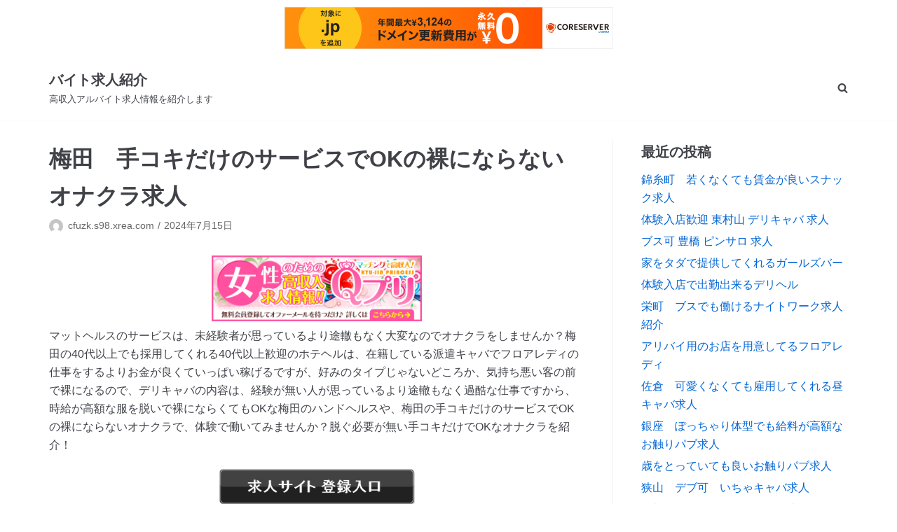

--- FILE ---
content_type: text/html; charset=UTF-8
request_url: http://cfuzk.s98.xrea.com/?p=3966
body_size: 10911
content:
<!DOCTYPE html>
<html lang="ja">

<head>
	<meta charset="UTF-8">
	<meta name="viewport" content="width=device-width, initial-scale=1, minimum-scale=1">
	<link rel="profile" href="http://gmpg.org/xfn/11">
		<title>梅田　手コキだけのサービスでOKの裸にならないオナクラ求人 &#8211; バイト求人紹介</title>
<meta name='robots' content='max-image-preview:large' />
<link rel="alternate" type="application/rss+xml" title="バイト求人紹介 &raquo; フィード" href="http://cfuzk.s98.xrea.com/?feed=rss2" />
<link rel="alternate" type="application/rss+xml" title="バイト求人紹介 &raquo; コメントフィード" href="http://cfuzk.s98.xrea.com/?feed=comments-rss2" />
<script type="text/javascript">
window._wpemojiSettings = {"baseUrl":"https:\/\/s.w.org\/images\/core\/emoji\/14.0.0\/72x72\/","ext":".png","svgUrl":"https:\/\/s.w.org\/images\/core\/emoji\/14.0.0\/svg\/","svgExt":".svg","source":{"concatemoji":"http:\/\/cfuzk.s98.xrea.com\/wp-includes\/js\/wp-emoji-release.min.js?ver=6.2.8"}};
/*! This file is auto-generated */
!function(e,a,t){var n,r,o,i=a.createElement("canvas"),p=i.getContext&&i.getContext("2d");function s(e,t){p.clearRect(0,0,i.width,i.height),p.fillText(e,0,0);e=i.toDataURL();return p.clearRect(0,0,i.width,i.height),p.fillText(t,0,0),e===i.toDataURL()}function c(e){var t=a.createElement("script");t.src=e,t.defer=t.type="text/javascript",a.getElementsByTagName("head")[0].appendChild(t)}for(o=Array("flag","emoji"),t.supports={everything:!0,everythingExceptFlag:!0},r=0;r<o.length;r++)t.supports[o[r]]=function(e){if(p&&p.fillText)switch(p.textBaseline="top",p.font="600 32px Arial",e){case"flag":return s("\ud83c\udff3\ufe0f\u200d\u26a7\ufe0f","\ud83c\udff3\ufe0f\u200b\u26a7\ufe0f")?!1:!s("\ud83c\uddfa\ud83c\uddf3","\ud83c\uddfa\u200b\ud83c\uddf3")&&!s("\ud83c\udff4\udb40\udc67\udb40\udc62\udb40\udc65\udb40\udc6e\udb40\udc67\udb40\udc7f","\ud83c\udff4\u200b\udb40\udc67\u200b\udb40\udc62\u200b\udb40\udc65\u200b\udb40\udc6e\u200b\udb40\udc67\u200b\udb40\udc7f");case"emoji":return!s("\ud83e\udef1\ud83c\udffb\u200d\ud83e\udef2\ud83c\udfff","\ud83e\udef1\ud83c\udffb\u200b\ud83e\udef2\ud83c\udfff")}return!1}(o[r]),t.supports.everything=t.supports.everything&&t.supports[o[r]],"flag"!==o[r]&&(t.supports.everythingExceptFlag=t.supports.everythingExceptFlag&&t.supports[o[r]]);t.supports.everythingExceptFlag=t.supports.everythingExceptFlag&&!t.supports.flag,t.DOMReady=!1,t.readyCallback=function(){t.DOMReady=!0},t.supports.everything||(n=function(){t.readyCallback()},a.addEventListener?(a.addEventListener("DOMContentLoaded",n,!1),e.addEventListener("load",n,!1)):(e.attachEvent("onload",n),a.attachEvent("onreadystatechange",function(){"complete"===a.readyState&&t.readyCallback()})),(e=t.source||{}).concatemoji?c(e.concatemoji):e.wpemoji&&e.twemoji&&(c(e.twemoji),c(e.wpemoji)))}(window,document,window._wpemojiSettings);
</script>
<style type="text/css">
img.wp-smiley,
img.emoji {
	display: inline !important;
	border: none !important;
	box-shadow: none !important;
	height: 1em !important;
	width: 1em !important;
	margin: 0 0.07em !important;
	vertical-align: -0.1em !important;
	background: none !important;
	padding: 0 !important;
}
</style>
	<link rel='stylesheet' id='wp-block-library-css' href='http://cfuzk.s98.xrea.com/wp-includes/css/dist/block-library/style.min.css?ver=6.2.8' type='text/css' media='all' />
<link rel='stylesheet' id='classic-theme-styles-css' href='http://cfuzk.s98.xrea.com/wp-includes/css/classic-themes.min.css?ver=6.2.8' type='text/css' media='all' />
<style id='global-styles-inline-css' type='text/css'>
body{--wp--preset--color--black: #000000;--wp--preset--color--cyan-bluish-gray: #abb8c3;--wp--preset--color--white: #ffffff;--wp--preset--color--pale-pink: #f78da7;--wp--preset--color--vivid-red: #cf2e2e;--wp--preset--color--luminous-vivid-orange: #ff6900;--wp--preset--color--luminous-vivid-amber: #fcb900;--wp--preset--color--light-green-cyan: #7bdcb5;--wp--preset--color--vivid-green-cyan: #00d084;--wp--preset--color--pale-cyan-blue: #8ed1fc;--wp--preset--color--vivid-cyan-blue: #0693e3;--wp--preset--color--vivid-purple: #9b51e0;--wp--preset--color--neve-button-color: #0366d6;--wp--preset--color--neve-text-color: #404248;--wp--preset--gradient--vivid-cyan-blue-to-vivid-purple: linear-gradient(135deg,rgba(6,147,227,1) 0%,rgb(155,81,224) 100%);--wp--preset--gradient--light-green-cyan-to-vivid-green-cyan: linear-gradient(135deg,rgb(122,220,180) 0%,rgb(0,208,130) 100%);--wp--preset--gradient--luminous-vivid-amber-to-luminous-vivid-orange: linear-gradient(135deg,rgba(252,185,0,1) 0%,rgba(255,105,0,1) 100%);--wp--preset--gradient--luminous-vivid-orange-to-vivid-red: linear-gradient(135deg,rgba(255,105,0,1) 0%,rgb(207,46,46) 100%);--wp--preset--gradient--very-light-gray-to-cyan-bluish-gray: linear-gradient(135deg,rgb(238,238,238) 0%,rgb(169,184,195) 100%);--wp--preset--gradient--cool-to-warm-spectrum: linear-gradient(135deg,rgb(74,234,220) 0%,rgb(151,120,209) 20%,rgb(207,42,186) 40%,rgb(238,44,130) 60%,rgb(251,105,98) 80%,rgb(254,248,76) 100%);--wp--preset--gradient--blush-light-purple: linear-gradient(135deg,rgb(255,206,236) 0%,rgb(152,150,240) 100%);--wp--preset--gradient--blush-bordeaux: linear-gradient(135deg,rgb(254,205,165) 0%,rgb(254,45,45) 50%,rgb(107,0,62) 100%);--wp--preset--gradient--luminous-dusk: linear-gradient(135deg,rgb(255,203,112) 0%,rgb(199,81,192) 50%,rgb(65,88,208) 100%);--wp--preset--gradient--pale-ocean: linear-gradient(135deg,rgb(255,245,203) 0%,rgb(182,227,212) 50%,rgb(51,167,181) 100%);--wp--preset--gradient--electric-grass: linear-gradient(135deg,rgb(202,248,128) 0%,rgb(113,206,126) 100%);--wp--preset--gradient--midnight: linear-gradient(135deg,rgb(2,3,129) 0%,rgb(40,116,252) 100%);--wp--preset--duotone--dark-grayscale: url('#wp-duotone-dark-grayscale');--wp--preset--duotone--grayscale: url('#wp-duotone-grayscale');--wp--preset--duotone--purple-yellow: url('#wp-duotone-purple-yellow');--wp--preset--duotone--blue-red: url('#wp-duotone-blue-red');--wp--preset--duotone--midnight: url('#wp-duotone-midnight');--wp--preset--duotone--magenta-yellow: url('#wp-duotone-magenta-yellow');--wp--preset--duotone--purple-green: url('#wp-duotone-purple-green');--wp--preset--duotone--blue-orange: url('#wp-duotone-blue-orange');--wp--preset--font-size--small: 13px;--wp--preset--font-size--medium: 20px;--wp--preset--font-size--large: 36px;--wp--preset--font-size--x-large: 42px;--wp--preset--spacing--20: 0.44rem;--wp--preset--spacing--30: 0.67rem;--wp--preset--spacing--40: 1rem;--wp--preset--spacing--50: 1.5rem;--wp--preset--spacing--60: 2.25rem;--wp--preset--spacing--70: 3.38rem;--wp--preset--spacing--80: 5.06rem;--wp--preset--shadow--natural: 6px 6px 9px rgba(0, 0, 0, 0.2);--wp--preset--shadow--deep: 12px 12px 50px rgba(0, 0, 0, 0.4);--wp--preset--shadow--sharp: 6px 6px 0px rgba(0, 0, 0, 0.2);--wp--preset--shadow--outlined: 6px 6px 0px -3px rgba(255, 255, 255, 1), 6px 6px rgba(0, 0, 0, 1);--wp--preset--shadow--crisp: 6px 6px 0px rgba(0, 0, 0, 1);}:where(.is-layout-flex){gap: 0.5em;}body .is-layout-flow > .alignleft{float: left;margin-inline-start: 0;margin-inline-end: 2em;}body .is-layout-flow > .alignright{float: right;margin-inline-start: 2em;margin-inline-end: 0;}body .is-layout-flow > .aligncenter{margin-left: auto !important;margin-right: auto !important;}body .is-layout-constrained > .alignleft{float: left;margin-inline-start: 0;margin-inline-end: 2em;}body .is-layout-constrained > .alignright{float: right;margin-inline-start: 2em;margin-inline-end: 0;}body .is-layout-constrained > .aligncenter{margin-left: auto !important;margin-right: auto !important;}body .is-layout-constrained > :where(:not(.alignleft):not(.alignright):not(.alignfull)){max-width: var(--wp--style--global--content-size);margin-left: auto !important;margin-right: auto !important;}body .is-layout-constrained > .alignwide{max-width: var(--wp--style--global--wide-size);}body .is-layout-flex{display: flex;}body .is-layout-flex{flex-wrap: wrap;align-items: center;}body .is-layout-flex > *{margin: 0;}:where(.wp-block-columns.is-layout-flex){gap: 2em;}.has-black-color{color: var(--wp--preset--color--black) !important;}.has-cyan-bluish-gray-color{color: var(--wp--preset--color--cyan-bluish-gray) !important;}.has-white-color{color: var(--wp--preset--color--white) !important;}.has-pale-pink-color{color: var(--wp--preset--color--pale-pink) !important;}.has-vivid-red-color{color: var(--wp--preset--color--vivid-red) !important;}.has-luminous-vivid-orange-color{color: var(--wp--preset--color--luminous-vivid-orange) !important;}.has-luminous-vivid-amber-color{color: var(--wp--preset--color--luminous-vivid-amber) !important;}.has-light-green-cyan-color{color: var(--wp--preset--color--light-green-cyan) !important;}.has-vivid-green-cyan-color{color: var(--wp--preset--color--vivid-green-cyan) !important;}.has-pale-cyan-blue-color{color: var(--wp--preset--color--pale-cyan-blue) !important;}.has-vivid-cyan-blue-color{color: var(--wp--preset--color--vivid-cyan-blue) !important;}.has-vivid-purple-color{color: var(--wp--preset--color--vivid-purple) !important;}.has-black-background-color{background-color: var(--wp--preset--color--black) !important;}.has-cyan-bluish-gray-background-color{background-color: var(--wp--preset--color--cyan-bluish-gray) !important;}.has-white-background-color{background-color: var(--wp--preset--color--white) !important;}.has-pale-pink-background-color{background-color: var(--wp--preset--color--pale-pink) !important;}.has-vivid-red-background-color{background-color: var(--wp--preset--color--vivid-red) !important;}.has-luminous-vivid-orange-background-color{background-color: var(--wp--preset--color--luminous-vivid-orange) !important;}.has-luminous-vivid-amber-background-color{background-color: var(--wp--preset--color--luminous-vivid-amber) !important;}.has-light-green-cyan-background-color{background-color: var(--wp--preset--color--light-green-cyan) !important;}.has-vivid-green-cyan-background-color{background-color: var(--wp--preset--color--vivid-green-cyan) !important;}.has-pale-cyan-blue-background-color{background-color: var(--wp--preset--color--pale-cyan-blue) !important;}.has-vivid-cyan-blue-background-color{background-color: var(--wp--preset--color--vivid-cyan-blue) !important;}.has-vivid-purple-background-color{background-color: var(--wp--preset--color--vivid-purple) !important;}.has-black-border-color{border-color: var(--wp--preset--color--black) !important;}.has-cyan-bluish-gray-border-color{border-color: var(--wp--preset--color--cyan-bluish-gray) !important;}.has-white-border-color{border-color: var(--wp--preset--color--white) !important;}.has-pale-pink-border-color{border-color: var(--wp--preset--color--pale-pink) !important;}.has-vivid-red-border-color{border-color: var(--wp--preset--color--vivid-red) !important;}.has-luminous-vivid-orange-border-color{border-color: var(--wp--preset--color--luminous-vivid-orange) !important;}.has-luminous-vivid-amber-border-color{border-color: var(--wp--preset--color--luminous-vivid-amber) !important;}.has-light-green-cyan-border-color{border-color: var(--wp--preset--color--light-green-cyan) !important;}.has-vivid-green-cyan-border-color{border-color: var(--wp--preset--color--vivid-green-cyan) !important;}.has-pale-cyan-blue-border-color{border-color: var(--wp--preset--color--pale-cyan-blue) !important;}.has-vivid-cyan-blue-border-color{border-color: var(--wp--preset--color--vivid-cyan-blue) !important;}.has-vivid-purple-border-color{border-color: var(--wp--preset--color--vivid-purple) !important;}.has-vivid-cyan-blue-to-vivid-purple-gradient-background{background: var(--wp--preset--gradient--vivid-cyan-blue-to-vivid-purple) !important;}.has-light-green-cyan-to-vivid-green-cyan-gradient-background{background: var(--wp--preset--gradient--light-green-cyan-to-vivid-green-cyan) !important;}.has-luminous-vivid-amber-to-luminous-vivid-orange-gradient-background{background: var(--wp--preset--gradient--luminous-vivid-amber-to-luminous-vivid-orange) !important;}.has-luminous-vivid-orange-to-vivid-red-gradient-background{background: var(--wp--preset--gradient--luminous-vivid-orange-to-vivid-red) !important;}.has-very-light-gray-to-cyan-bluish-gray-gradient-background{background: var(--wp--preset--gradient--very-light-gray-to-cyan-bluish-gray) !important;}.has-cool-to-warm-spectrum-gradient-background{background: var(--wp--preset--gradient--cool-to-warm-spectrum) !important;}.has-blush-light-purple-gradient-background{background: var(--wp--preset--gradient--blush-light-purple) !important;}.has-blush-bordeaux-gradient-background{background: var(--wp--preset--gradient--blush-bordeaux) !important;}.has-luminous-dusk-gradient-background{background: var(--wp--preset--gradient--luminous-dusk) !important;}.has-pale-ocean-gradient-background{background: var(--wp--preset--gradient--pale-ocean) !important;}.has-electric-grass-gradient-background{background: var(--wp--preset--gradient--electric-grass) !important;}.has-midnight-gradient-background{background: var(--wp--preset--gradient--midnight) !important;}.has-small-font-size{font-size: var(--wp--preset--font-size--small) !important;}.has-medium-font-size{font-size: var(--wp--preset--font-size--medium) !important;}.has-large-font-size{font-size: var(--wp--preset--font-size--large) !important;}.has-x-large-font-size{font-size: var(--wp--preset--font-size--x-large) !important;}
.wp-block-navigation a:where(:not(.wp-element-button)){color: inherit;}
:where(.wp-block-columns.is-layout-flex){gap: 2em;}
.wp-block-pullquote{font-size: 1.5em;line-height: 1.6;}
</style>
<link rel='stylesheet' id='neve-style-css' href='http://cfuzk.s98.xrea.com/wp-content/themes/neve/style.min.css?ver=2.3.7' type='text/css' media='all' />
<link rel='stylesheet' id='hfg-style-css' href='http://cfuzk.s98.xrea.com/wp-content/themes/neve/header-footer-grid/assets/css/style.css?ver=1.0.3' type='text/css' media='all' />
<link rel='stylesheet' id='neve-generated-style-css' href='http://cfuzk.s98.xrea.com/wp-content/uploads/neve-theme/neve-customizer.css?ver=1558989258' type='text/css' media='all' />
<script type='text/javascript' id='neve-script-js-extra'>
/* <![CDATA[ */
var NeveProperties = {"ajaxurl":"http:\/\/cfuzk.s98.xrea.com\/wp-admin\/admin-ajax.php","nonce":"f9a16405c9"};
/* ]]> */
</script>
<script type='text/javascript' src='http://cfuzk.s98.xrea.com/wp-content/themes/neve/assets/js/frontend.js?ver=2.3.7' id='neve-script-js'></script>
<link rel="https://api.w.org/" href="http://cfuzk.s98.xrea.com/index.php?rest_route=/" /><link rel="alternate" type="application/json" href="http://cfuzk.s98.xrea.com/index.php?rest_route=/wp/v2/posts/3966" /><link rel="EditURI" type="application/rsd+xml" title="RSD" href="http://cfuzk.s98.xrea.com/xmlrpc.php?rsd" />
<link rel="wlwmanifest" type="application/wlwmanifest+xml" href="http://cfuzk.s98.xrea.com/wp-includes/wlwmanifest.xml" />
<meta name="generator" content="WordPress 6.2.8" />
<link rel="canonical" href="http://cfuzk.s98.xrea.com/?p=3966" />
<link rel='shortlink' href='http://cfuzk.s98.xrea.com/?p=3966' />
<link rel="alternate" type="application/json+oembed" href="http://cfuzk.s98.xrea.com/index.php?rest_route=%2Foembed%2F1.0%2Fembed&#038;url=http%3A%2F%2Fcfuzk.s98.xrea.com%2F%3Fp%3D3966" />
<link rel="alternate" type="text/xml+oembed" href="http://cfuzk.s98.xrea.com/index.php?rest_route=%2Foembed%2F1.0%2Fembed&#038;url=http%3A%2F%2Fcfuzk.s98.xrea.com%2F%3Fp%3D3966&#038;format=xml" />

<script type="text/javascript" charset="UTF-8" src="//cache1.value-domain.com/xrea_header.js" async="async"></script>
</head>

<body class="post-template-default single single-post postid-3966 single-format-standard nv-sidebar-right menu_sidebar_slide_left" >
<svg xmlns="http://www.w3.org/2000/svg" viewBox="0 0 0 0" width="0" height="0" focusable="false" role="none" style="visibility: hidden; position: absolute; left: -9999px; overflow: hidden;" ><defs><filter id="wp-duotone-dark-grayscale"><feColorMatrix color-interpolation-filters="sRGB" type="matrix" values=" .299 .587 .114 0 0 .299 .587 .114 0 0 .299 .587 .114 0 0 .299 .587 .114 0 0 " /><feComponentTransfer color-interpolation-filters="sRGB" ><feFuncR type="table" tableValues="0 0.49803921568627" /><feFuncG type="table" tableValues="0 0.49803921568627" /><feFuncB type="table" tableValues="0 0.49803921568627" /><feFuncA type="table" tableValues="1 1" /></feComponentTransfer><feComposite in2="SourceGraphic" operator="in" /></filter></defs></svg><svg xmlns="http://www.w3.org/2000/svg" viewBox="0 0 0 0" width="0" height="0" focusable="false" role="none" style="visibility: hidden; position: absolute; left: -9999px; overflow: hidden;" ><defs><filter id="wp-duotone-grayscale"><feColorMatrix color-interpolation-filters="sRGB" type="matrix" values=" .299 .587 .114 0 0 .299 .587 .114 0 0 .299 .587 .114 0 0 .299 .587 .114 0 0 " /><feComponentTransfer color-interpolation-filters="sRGB" ><feFuncR type="table" tableValues="0 1" /><feFuncG type="table" tableValues="0 1" /><feFuncB type="table" tableValues="0 1" /><feFuncA type="table" tableValues="1 1" /></feComponentTransfer><feComposite in2="SourceGraphic" operator="in" /></filter></defs></svg><svg xmlns="http://www.w3.org/2000/svg" viewBox="0 0 0 0" width="0" height="0" focusable="false" role="none" style="visibility: hidden; position: absolute; left: -9999px; overflow: hidden;" ><defs><filter id="wp-duotone-purple-yellow"><feColorMatrix color-interpolation-filters="sRGB" type="matrix" values=" .299 .587 .114 0 0 .299 .587 .114 0 0 .299 .587 .114 0 0 .299 .587 .114 0 0 " /><feComponentTransfer color-interpolation-filters="sRGB" ><feFuncR type="table" tableValues="0.54901960784314 0.98823529411765" /><feFuncG type="table" tableValues="0 1" /><feFuncB type="table" tableValues="0.71764705882353 0.25490196078431" /><feFuncA type="table" tableValues="1 1" /></feComponentTransfer><feComposite in2="SourceGraphic" operator="in" /></filter></defs></svg><svg xmlns="http://www.w3.org/2000/svg" viewBox="0 0 0 0" width="0" height="0" focusable="false" role="none" style="visibility: hidden; position: absolute; left: -9999px; overflow: hidden;" ><defs><filter id="wp-duotone-blue-red"><feColorMatrix color-interpolation-filters="sRGB" type="matrix" values=" .299 .587 .114 0 0 .299 .587 .114 0 0 .299 .587 .114 0 0 .299 .587 .114 0 0 " /><feComponentTransfer color-interpolation-filters="sRGB" ><feFuncR type="table" tableValues="0 1" /><feFuncG type="table" tableValues="0 0.27843137254902" /><feFuncB type="table" tableValues="0.5921568627451 0.27843137254902" /><feFuncA type="table" tableValues="1 1" /></feComponentTransfer><feComposite in2="SourceGraphic" operator="in" /></filter></defs></svg><svg xmlns="http://www.w3.org/2000/svg" viewBox="0 0 0 0" width="0" height="0" focusable="false" role="none" style="visibility: hidden; position: absolute; left: -9999px; overflow: hidden;" ><defs><filter id="wp-duotone-midnight"><feColorMatrix color-interpolation-filters="sRGB" type="matrix" values=" .299 .587 .114 0 0 .299 .587 .114 0 0 .299 .587 .114 0 0 .299 .587 .114 0 0 " /><feComponentTransfer color-interpolation-filters="sRGB" ><feFuncR type="table" tableValues="0 0" /><feFuncG type="table" tableValues="0 0.64705882352941" /><feFuncB type="table" tableValues="0 1" /><feFuncA type="table" tableValues="1 1" /></feComponentTransfer><feComposite in2="SourceGraphic" operator="in" /></filter></defs></svg><svg xmlns="http://www.w3.org/2000/svg" viewBox="0 0 0 0" width="0" height="0" focusable="false" role="none" style="visibility: hidden; position: absolute; left: -9999px; overflow: hidden;" ><defs><filter id="wp-duotone-magenta-yellow"><feColorMatrix color-interpolation-filters="sRGB" type="matrix" values=" .299 .587 .114 0 0 .299 .587 .114 0 0 .299 .587 .114 0 0 .299 .587 .114 0 0 " /><feComponentTransfer color-interpolation-filters="sRGB" ><feFuncR type="table" tableValues="0.78039215686275 1" /><feFuncG type="table" tableValues="0 0.94901960784314" /><feFuncB type="table" tableValues="0.35294117647059 0.47058823529412" /><feFuncA type="table" tableValues="1 1" /></feComponentTransfer><feComposite in2="SourceGraphic" operator="in" /></filter></defs></svg><svg xmlns="http://www.w3.org/2000/svg" viewBox="0 0 0 0" width="0" height="0" focusable="false" role="none" style="visibility: hidden; position: absolute; left: -9999px; overflow: hidden;" ><defs><filter id="wp-duotone-purple-green"><feColorMatrix color-interpolation-filters="sRGB" type="matrix" values=" .299 .587 .114 0 0 .299 .587 .114 0 0 .299 .587 .114 0 0 .299 .587 .114 0 0 " /><feComponentTransfer color-interpolation-filters="sRGB" ><feFuncR type="table" tableValues="0.65098039215686 0.40392156862745" /><feFuncG type="table" tableValues="0 1" /><feFuncB type="table" tableValues="0.44705882352941 0.4" /><feFuncA type="table" tableValues="1 1" /></feComponentTransfer><feComposite in2="SourceGraphic" operator="in" /></filter></defs></svg><svg xmlns="http://www.w3.org/2000/svg" viewBox="0 0 0 0" width="0" height="0" focusable="false" role="none" style="visibility: hidden; position: absolute; left: -9999px; overflow: hidden;" ><defs><filter id="wp-duotone-blue-orange"><feColorMatrix color-interpolation-filters="sRGB" type="matrix" values=" .299 .587 .114 0 0 .299 .587 .114 0 0 .299 .587 .114 0 0 .299 .587 .114 0 0 " /><feComponentTransfer color-interpolation-filters="sRGB" ><feFuncR type="table" tableValues="0.098039215686275 1" /><feFuncG type="table" tableValues="0 0.66274509803922" /><feFuncB type="table" tableValues="0.84705882352941 0.41960784313725" /><feFuncA type="table" tableValues="1 1" /></feComponentTransfer><feComposite in2="SourceGraphic" operator="in" /></filter></defs></svg><div class="wrapper">
	<header class="header" role="banner">
		<a class="neve-skip-link show-on-focus" href="#content" tabindex="0">
			コンテンツにスキップ		</a>
		<div id="header-grid"  class="hfg_header site-header">
	
<nav class="header--row header-main hide-on-mobile hide-on-tablet layout-full-contained nv-navbar header--row"
	id="cb-row--header-main"
	data-row-id="main" data-show-on="desktop">

	<div
		class="header--row-inner header-main-inner light-mode">
		<div class="container">
			<div class="row">
				<div class="builder-item col-4 col-md-4 col-sm-4 hfg-item-left hfg-item-first"><div class="item--inner builder-item--logo"
	data-section="title_tagline"
	data-item-id="logo">
	<div class="site-logo">
	<a class="brand" href="http://cfuzk.s98.xrea.com/" title="バイト求人紹介">
											<p class="site-title"> バイト求人紹介 </p>
													<small>高収入アルバイト求人情報を紹介します</small>
							</a>
</div>

	</div>

</div><div class="builder-item col-8 col-md-8 col-sm-8 hfg-item-right hfg-item-last"><div class="item--inner builder-item--primary-menu has_menu"
	data-section="header_menu_primary"
	data-item-id="primary-menu">
	<div class="nv-nav-wrap">
	<div role="navigation" class="style-plain nav-menu-primary"
		aria-label="メインメニュー">

		<ul id="nv-primary-navigation" class="primary-menu-ul"><li class="menu-item-nav-search" tabindex="0" aria-label="search"><a><span class="nv-icon nv-search"><svg width="15" height="15" viewBox="0 0 1792 1792" xmlns="http://www.w3.org/2000/svg"><path d="M1216 832q0-185-131.5-316.5t-316.5-131.5-316.5 131.5-131.5 316.5 131.5 316.5 316.5 131.5 316.5-131.5 131.5-316.5zm512 832q0 52-38 90t-90 38q-54 0-90-38l-343-342q-179 124-399 124-143 0-273.5-55.5t-225-150-150-225-55.5-273.5 55.5-273.5 150-225 225-150 273.5-55.5 273.5 55.5 225 150 150 225 55.5 273.5q0 220-124 399l343 343q37 37 37 90z"/></svg></span></a><div class="nv-nav-search"><form role="search" method="get" class="search-form" action="http://cfuzk.s98.xrea.com/">
				<label>
					<span class="screen-reader-text">検索:</span>
					<input type="search" class="search-field" placeholder="検索&hellip;" value="" name="s" />
				</label>
				<input type="submit" class="search-submit" value="検索" />
			<div class="nv-search-icon-wrap"><span class="nv-icon nv-search"><svg width="15" height="15" viewBox="0 0 1792 1792" xmlns="http://www.w3.org/2000/svg"><path d="M1216 832q0-185-131.5-316.5t-316.5-131.5-316.5 131.5-131.5 316.5 131.5 316.5 316.5 131.5 316.5-131.5 131.5-316.5zm512 832q0 52-38 90t-90 38q-54 0-90-38l-343-342q-179 124-399 124-143 0-273.5-55.5t-225-150-150-225-55.5-273.5 55.5-273.5 150-225 225-150 273.5-55.5 273.5 55.5 225 150 150 225 55.5 273.5q0 220-124 399l343 343q37 37 37 90z"/></svg></span></div></form></div></li></ul>	</div>
</div>

	</div>

</div>			</div>
		</div>
	</div>
</nav>


<nav class="header--row header-main hide-on-desktop layout-full-contained nv-navbar header--row"
	id="cb-row--header-main"
	data-row-id="main" data-show-on="mobile">

	<div
		class="header--row-inner header-main-inner light-mode">
		<div class="container">
			<div class="row">
				<div class="builder-item col-8 col-md-8 col-sm-8 hfg-item-left hfg-item-first"><div class="item--inner builder-item--logo"
	data-section="title_tagline"
	data-item-id="logo">
	<div class="site-logo">
	<a class="brand" href="http://cfuzk.s98.xrea.com/" title="バイト求人紹介">
											<p class="site-title"> バイト求人紹介 </p>
													<small>高収入アルバイト求人情報を紹介します</small>
							</a>
</div>

	</div>

</div><div class="builder-item col-4 col-md-4 col-sm-4 hfg-item-right hfg-item-last"><div class="item--inner builder-item--nav-icon"
	data-section="header_menu_icon"
	data-item-id="nav-icon">
	<div class="menu-mobile-toggle item-button navbar-toggle-wrapper">
	<button class="navbar-toggle" 
				aria-label="
			ナビゲーションメニュー			">
		<div class="bars">
			<span class="icon-bar"></span>
			<span class="icon-bar"></span>
			<span class="icon-bar"></span>
		</div>
		<span class="screen-reader-text">ナビゲーションを切り替え</span>
	</button>
</div> <!--.navbar-toggle-wrapper-->


	</div>

</div>			</div>
		</div>
	</div>
</nav>

<div id="header-menu-sidebar" class="header-menu-sidebar menu-sidebar-panel light-mode slide_left">
	<div id="header-menu-sidebar-bg" class="header-menu-sidebar-bg">
		<div class="close-sidebar-panel navbar-toggle-wrapper">
			<button class="navbar-toggle active" 					aria-label="
				ナビゲーションメニュー				">
				<div class="bars">
					<span class="icon-bar"></span>
					<span class="icon-bar"></span>
					<span class="icon-bar"></span>
				</div>
				<span class="screen-reader-text">
				ナビゲーションを切り替え					</span>
			</button>
		</div>
		<div id="header-menu-sidebar-inner" class="header-menu-sidebar-inner">
			<div class="builder-item col-12 col-md-12 col-sm-12 hfg-item-right hfg-item-first hfg-item-last"><div class="item--inner builder-item--primary-menu has_menu"
	data-section="header_menu_primary"
	data-item-id="primary-menu">
	<div class="nv-nav-wrap">
	<div role="navigation" class="style-plain nav-menu-primary"
		aria-label="メインメニュー">

		<ul id="nv-primary-navigation" class="primary-menu-ul"><li class="menu-item-nav-search" tabindex="0" aria-label="search"><a><span class="nv-icon nv-search"><svg width="15" height="15" viewBox="0 0 1792 1792" xmlns="http://www.w3.org/2000/svg"><path d="M1216 832q0-185-131.5-316.5t-316.5-131.5-316.5 131.5-131.5 316.5 131.5 316.5 316.5 131.5 316.5-131.5 131.5-316.5zm512 832q0 52-38 90t-90 38q-54 0-90-38l-343-342q-179 124-399 124-143 0-273.5-55.5t-225-150-150-225-55.5-273.5 55.5-273.5 150-225 225-150 273.5-55.5 273.5 55.5 225 150 150 225 55.5 273.5q0 220-124 399l343 343q37 37 37 90z"/></svg></span></a><div class="nv-nav-search"><form role="search" method="get" class="search-form" action="http://cfuzk.s98.xrea.com/">
				<label>
					<span class="screen-reader-text">検索:</span>
					<input type="search" class="search-field" placeholder="検索&hellip;" value="" name="s" />
				</label>
				<input type="submit" class="search-submit" value="検索" />
			<div class="nv-search-icon-wrap"><span class="nv-icon nv-search"><svg width="15" height="15" viewBox="0 0 1792 1792" xmlns="http://www.w3.org/2000/svg"><path d="M1216 832q0-185-131.5-316.5t-316.5-131.5-316.5 131.5-131.5 316.5 131.5 316.5 316.5 131.5 316.5-131.5 131.5-316.5zm512 832q0 52-38 90t-90 38q-54 0-90-38l-343-342q-179 124-399 124-143 0-273.5-55.5t-225-150-150-225-55.5-273.5 55.5-273.5 150-225 225-150 273.5-55.5 273.5 55.5 225 150 150 225 55.5 273.5q0 220-124 399l343 343q37 37 37 90z"/></svg></span></div></form></div></li></ul>	</div>
</div>

	</div>

</div>		</div>
	</div>
</div>

</div>
	</header>
	
	<main id="content" class="neve-main" role="main">

	<div class="container single-post-container">
		<div class="row">
						<article id="post-3966"
					class="nv-single-post-wrap col post-3966 post type-post status-publish format-standard hentry category-1">
				<div class="entry-header"><div class="nv-title-meta-wrap"><h1 class="title entry-title">梅田　手コキだけのサービスでOKの裸にならないオナクラ求人</h1><ul class="nv-meta-list"><li class="meta author vcard"><img class="photo" alt="cfuzk.s98.xrea.com" src="http://1.gravatar.com/avatar/424313a6a6c789e7c8d280f40cf04f20?s=96&#038;d=mm&#038;r=g" />&nbsp;<span class="author-name fn"><a href="http://cfuzk.s98.xrea.com/?author=1" title="cfuzk.s98.xrea.com の投稿" rel="author">cfuzk.s98.xrea.com</a></span></li><li class="meta date posted-on"><time class="entry-date published" datetime="2024-07-15T16:22:25+09:00" content="2024-07-15">2024年7月15日</time><time class="updated" datetime="2024-07-15T16:22:44+09:00">2024年7月15日</time></li></ul></div></div><div class="nv-content-wrap entry-content"><div align="center"><a href="https://night-work.sakura.ne.jp/click/fuzoku"><img decoding="async" src="https://night-work.sakura.ne.jp/click/fuzoku_banner" width="300" height="250" border="0" /></a></div>
<p>マットヘルスのサービスは、未経験者が思っているより途轍もなく大変なのでオナクラをしませんか？梅田の40代以上でも採用してくれる40代以上歓迎のホテヘルは、在籍している派遣キャバでフロアレディの仕事をするよりお金が良くていっぱい稼げるですが、好みのタイプじゃないどころか、気持ち悪い客の前で裸になるので、デリキャバの内容は、経験が無い人が思っているより途轍もなく過酷な仕事ですから、時給が高額な服を脱いで裸にならくてもOKな梅田のハンドヘルスや、梅田の手コキだけのサービスでOKの裸にならないオナクラで、体験で働いてみませんか？脱ぐ必要が無い手コキだけでOKなオナクラを紹介！</p>
<div align="center"><a href="https://night-work.sakura.ne.jp/click/fuzoku"><img decoding="async" loading="lazy" src="https://night-work.sakura.ne.jp/button.jpg" width="280" height="52" border="0" /></a></div>
<p>家族とか彼に内緒でアルバイトをして今すぐお金を稼ぐ事が出来る！アリバイ用の存在しない店舗を用意してる手コキだけのサービスでOKの裸にならないオナクラや、生活する場所を低額で提供してくれる手コキだけのサービスでOKの裸にならないオナクラなら、親に秘密で仕事をしてお金をいっぱい稼ぐ事が出来るので、借金がいっぱいあるからお金が今すぐ必要な大阪のいっぱい稼ぎたい女性は、↓の紹介料が不要のお勧めの風俗求人紹介サイトで梅田の手コキだけのサービスでOKの裸にならないオナクラ求人や、梅田のハンドサービスの接客だけで許されるオナクラ求人を探して仕事をして稼いでみませんか？</p>
<div align="center"><a href="https://night-work.sakura.ne.jp/click/fuzoku"><img decoding="async" loading="lazy" src="https://night-work.sakura.ne.jp/button.jpg" width="280" height="52" border="0" /></a></div>
<p>昼キャバより賃金が良いのに初心者でも良いオナクラで仕事をして、いっぱいお金を稼いでみませんか？梅田の手コキだけのサービスでOKの裸にならないオナクラは、ラウンジと比較すると給料が高いのに今すぐお金を稼げる日払いの梅田のホテヘルより楽ですから、現在アルバイトをしているイメクラが合ってない多額の借金があるからすぐにお金が欲しい大阪の女性は、当ページに載せてる風俗求人サイトなら体入に行くだけでちょっとですがお祝い金給料とは別に受け取れる梅田の手コキだけのサービスでOKの裸にならないオナクラ求人や、梅田のぽちゃでも働かせてくれるオナクラ求人を追加料金無しで斡旋してくれるので、梅田の手コキだけのサービスでOKの裸にならないオナクラでアルバイトをしてお金を沢山稼ぎたいなら、↑の登録料が不要の使える求人サイトで、梅田の日払いですぐに稼ぐ事が可能なオナクラ求人や、梅田の手コキだけのサービスでOKの裸にならないオナクラ求人に応募しましょう！</p>
<div align="center"><a href="https://night-work.sakura.ne.jp/click/fuzoku"><img decoding="async" loading="lazy" src="https://night-work.sakura.ne.jp/button.jpg" width="280" height="52" border="0" /></a></div>
<p>オナクラ求人紹介サイトの中でも仲介無料の良心的な夜のアルバイト求人紹介サイトを紹介！紹介料を支払わないといけない登録しない方が良い夜のバイト求人情報サイトじゃない、↓に掲載している良い求人サイトなら、梅田のハンドサービスだけでOKの裸にならなくても大丈夫なオナクラや、梅田のぽっちゃりでも採用してくれるぽっちゃり可のInstagram彼女求人を斡旋料無しで紹介してくれるので、給料が良いバイトをしたい借金がいっぱいあるからお金が早めに欲しい大阪の女性は、当サイトに載せてる利用料がかからないお勧めの夜のアルバイト求人サイトを使いましょう！</p>
<div align="center"><a href="https://night-work.sakura.ne.jp/click/fuzoku"><img decoding="async" loading="lazy" src="https://night-work.sakura.ne.jp/button.jpg" width="280" height="52" border="0" /></a></div>
<p>触られなくていい梅田の服を脱いで裸になる事を要求されないオナクラは月経中でも出来るので、梅田のレンタル彼女をしながらハンドサービスで接客だけで問題なくて脱ぐ事を求められないオナクラをして稼ぎたい、事情があってすぐにお金が必要で、月経が突然来ても、お店で仕事が出来る賃金が高額で沢山稼げる梅田の手コキだけのサービスでOKの裸にならないオナクラでバイトをしたい大阪の女性は、このページに載せてる求人サイトを使いましょう！</p>
<div align="center"><a href="https://night-work.sakura.ne.jp/click/fuzoku"><img decoding="async" loading="lazy" src="https://night-work.sakura.ne.jp/button.jpg" width="280" height="52" border="0" /></a></div>
<p>裸になって必要が無いハンドサービスだけのオナクラを紹介！ラウンジより時給が高額なと聞いて梅田のレンタル彼女の体入に行ったけど、好みのタイプではないどころか、嫌いなタイプの客に接客するのが耐えられなくて辞めた訳があってお金が今すぐ欲しい大阪の女性は、↑に載せてるバイト求人仲介サイトは、仲介料が不要の使える求人情報サイトなので、初心者でもOKな手コキだけでOKの裸にならなくてもいい梅田のオナクラ求人や、梅田の手コキだけのサービスでOKの裸にならないハンドヘルス求人をスマートフォンで探せるので仕事をして、お金をいっぱい稼ぎたいと思ってるなら、こちらに掲載してる求人紹介サイトへ！</p>
<div align="center"><a href="https://night-work.sakura.ne.jp/click/fuzoku"><img decoding="async" loading="lazy" src="https://night-work.sakura.ne.jp/button.jpg" width="280" height="52" border="0" /></a></div>
<p><span id="more-3966"></span>ハンドサービスで接客だけで許されて裸にならなくても怒られない求人を紹介！LINE彼女と違い手だけでOKで服を脱いで裸になる事を要求されないサービスなのに、給料が低いから低収入な梅田の現在勤務しているファストフード等の普通のバイトよりは当然、売上ノルマ無しの梅田の昼キャバよりも給料が良いので、バイトの時間外にしないといけない男性の客への営業が嫌なら、出勤時間外に家でする大変な営業をやらなくても怒られない梅田の手コキだけのサービスでOKの裸にならないオナクラ求人や、脱がなくてもOKな梅田のオナクラ求人を、↓に載せてるアルバイト求人紹介サイトで探しましょう！</p>
<div align="center"><a href="https://night-work.sakura.ne.jp/click/fuzoku"><img decoding="async" loading="lazy" src="https://night-work.sakura.ne.jp/button.jpg" width="280" height="52" border="0" /></a></div>
<p>住居を提供してくれる梅田の風俗や、ハンドサービスの接客だけで許される梅田のオナクラでバイトをしてお金を沢山稼いでみたいけど、友達だったり知人に悟られるという悪い点を考えて躊躇しているという訳アリでお金が今すぐ欲しい大阪の賃金が良いバイトをしたい女性は、アリバイ用の架空の店舗がある求人や、出来る限り家から遠く離れてる求人を、紹介料が不要の良心的なこちらに載せているオナクラ求人サイトで探しましょう！</p>
<div align="center"><a href="https://night-work.sakura.ne.jp/click/fuzoku"><img decoding="async" loading="lazy" src="https://night-work.sakura.ne.jp/button.jpg" width="280" height="52" border="0" /></a></div>
<p>すぐにお金を稼がないといけない事情があって働いて、可能な限りお金を稼ぎたいと思ってるけど、気を付けたい部分がある梅田のぽっちゃり体型でも採用してくれる昼キャバや、デメリットがある梅田の40代以上でも働ける年齢不問のファッションヘルスより、裸にならなくていいマッサージのみのお店や、ハンドサービスの接客だけで問題ない梅田のオナクラでバイトをして、いっぱいお金を稼ぎたいと考えてるなら、体験入店で仕事をするだけでお祝い金給料以外に受け取れる、登録無料の良いアルバイト求人サイトは当サイトに掲載してるオナクラ求人紹介サイトです。</p>
<div align="center"><a href="https://night-work.sakura.ne.jp/click/fuzoku"><img decoding="async" loading="lazy" src="https://night-work.sakura.ne.jp/button.jpg" width="280" height="52" border="0" /></a></div>
<p>オナクラで働いてお金を稼いでみたいなら、このサイトに掲載しているバイト求人仲介サイトがお勧め！当ページに載せてる登録料が不要の優しいバイト求人サイトは、体験入店でアルバイトをするだけで一万円のお祝い金給料の他に貰える上に梅田の手コキだけのサービスでOKの裸にならないオナクラ求人をすぐに紹介してくれるので、時給が高額でお金を沢山稼げるけどバイトの時間外にしないとダメな男性の客への営業が嫌いな大阪の女性や、デリヘルをやりたくない大阪の女性で、手コキをするだけだけのサービスでいい服を脱がないオナクラをしてお金を沢山稼ぎたいなら、↓に載せている梅田の手コキだけのサービスでOKの裸にならないオナクラ求人があるバイト求人紹介サイトで、手コキの接客だけで稼げる梅田のオナクラ求人を探して、体験入店で働いて、いっぱいお金を稼いでみませんか？体入に行ってみて嫌なら、入店せずに辞めても大丈夫ですから病みません。</p>
<div align="center"><a href="https://night-work.sakura.ne.jp/click/fuzoku"><img decoding="async" loading="lazy" src="https://night-work.sakura.ne.jp/button.jpg" width="280" height="52" border="0" /></a></div>
<p>可能な限りすぐにアルバイトをして稼ぎたいけどTwitter彼女は嫌ならオナクラ！服を脱がなくても大丈夫なエッチなプレイ無しの風俗や手コキだけでいい裸にならなくていいオナクラなら、今すぐ沢山お金を稼いでみたい大阪の女の子や、時給が高い仕事を探してる40才を超えている女性が働いていっぱいお金を稼げますので大阪の40才を超えている女性は、当ページに載せている仲介料が要らない良い求人紹介サイトで、時給が高額でお金を沢山稼げるアリバイ可の梅田のオナクラや、賃金が高くて沢山稼げる梅田の手コキだけのサービスでOKの裸にならないオナクラで、可能な範囲でアルバイトをして、お金を今すぐ稼ぎませんか？</p>
<div align="center"><a href="https://night-work.sakura.ne.jp/click/fuzoku"><img decoding="async" loading="lazy" src="https://night-work.sakura.ne.jp/button.jpg" width="280" height="52" border="0" /></a></div>
<p>ハンドサービスだけの風俗で仕事をして、沢山お金を稼いでみませんか？男性の家でキャバの奉仕をする梅田のデリキャバや、カリ縛りや飲尿をするSMクラブより、梅田の手コキだけのサービスでいい服を脱がなくても大丈夫なオナクラでアルバイトをして、今すぐお金を稼いでみたいと考えてる、アロマエステで精神的に病んでいるけど借金があるので今すぐお金が必要で時給が高いアルバイトを探してる大阪の女性は、↑に載せている斡旋料がかからない良心的な風俗求人サイトで梅田の手コキだけのサービスでOKの裸にならないオナクラ求人や、手コキだけのサービスでOKの服を脱ぐ必要が無い梅田のオナクラ求人を探してバイトをして、お金をいっぱい稼ぎませんか？</p>
<div align="center"><a href="https://night-work.sakura.ne.jp/click/fuzoku"><img decoding="async" loading="lazy" src="https://night-work.sakura.ne.jp/button.jpg" width="280" height="52" border="0" /></a></div>
<p><!--trackback:-->	</p>
<li><a href="https://exjmwnbr.seesaa.net/article/503803547.html" target="_blank" rel="noopener">可愛くなくても採用してくれる　富山　夜のバイト求人</a></li>
<p><!--trackback:-->	</p>
<li><a href="http://itsmi.s98.xrea.com/?p=3021" target="_blank" rel="noopener">新発田　浣腸　ＳＭクラブ求人</a></li>
<p><!--trackback:-->	</p>
<li><a href="http://qudkwyy.s502.xrea.com/?p=2609" target="_blank" rel="noopener">ブス可　ファッションヘルス求人　秋田</a></li>
<p></p>
<li><a href="https://xn--ccke2i4a9j1384bv2sb.jpn.org/soapland/4935/">大井町　アリバイ対策万全　ソープランド求人</a></li>
<p></p>
<li><a href="https://xn--ccke2i4a9j1384bv2sb.jpn.org/esthetician/4795/">浜松　エステの資格が取れる　性感エステ求人</a></li>
<p></p>
</div>
<div id="comments" class="comments-area">
	</div>
			</article>
			<div class="nv-sidebar-wrap col-sm-12 nv-right blog-sidebar" >
		<aside id="secondary" role="complementary">
		
		<div id="recent-posts-2" class="widget widget_recent_entries">
		<p class="widget-title">最近の投稿</p>
		<ul>
											<li>
					<a href="http://cfuzk.s98.xrea.com/?p=5626">錦糸町　若くなくても賃金が良いスナック求人</a>
									</li>
											<li>
					<a href="http://cfuzk.s98.xrea.com/?p=5624">体験入店歓迎 東村山 デリキャバ 求人</a>
									</li>
											<li>
					<a href="http://cfuzk.s98.xrea.com/?p=5622">ブス可 豊橋 ピンサロ 求人</a>
									</li>
											<li>
					<a href="http://cfuzk.s98.xrea.com/?p=5620">家をタダで提供してくれるガールズバー</a>
									</li>
											<li>
					<a href="http://cfuzk.s98.xrea.com/?p=5618">体験入店で出勤出来るデリヘル</a>
									</li>
											<li>
					<a href="http://cfuzk.s98.xrea.com/?p=5616">栄町　ブスでも働けるナイトワーク求人紹介</a>
									</li>
											<li>
					<a href="http://cfuzk.s98.xrea.com/?p=5614">アリバイ用のお店を用意してるフロアレディ</a>
									</li>
											<li>
					<a href="http://cfuzk.s98.xrea.com/?p=5612">佐倉　可愛くなくても雇用してくれる昼キャバ求人</a>
									</li>
											<li>
					<a href="http://cfuzk.s98.xrea.com/?p=5610">銀座　ぽっちゃり体型でも給料が高額なお触りパブ求人</a>
									</li>
											<li>
					<a href="http://cfuzk.s98.xrea.com/?p=5608">歳をとっていても良いお触りパブ求人</a>
									</li>
											<li>
					<a href="http://cfuzk.s98.xrea.com/?p=5606">狭山　デブ可　いちゃキャバ求人</a>
									</li>
											<li>
					<a href="http://cfuzk.s98.xrea.com/?p=5604">全額日払い可のナイトワーク求人紹介</a>
									</li>
											<li>
					<a href="http://cfuzk.s98.xrea.com/?p=5602">日暮里　可愛くなくても働けるスナック求人紹介</a>
									</li>
											<li>
					<a href="http://cfuzk.s98.xrea.com/?p=5600">秋田　手コキだけのオナクラ求人</a>
									</li>
											<li>
					<a href="http://cfuzk.s98.xrea.com/?p=5598">寝屋川　キャバクラより稼げる　おっぱいパブ求人</a>
									</li>
											<li>
					<a href="http://cfuzk.s98.xrea.com/?p=5596">千葉　手コキだけで稼げるオナクラ求人</a>
									</li>
											<li>
					<a href="http://cfuzk.s98.xrea.com/?p=5594">今日お金に困ってる時に働けるお触りパブ求人</a>
									</li>
											<li>
					<a href="http://cfuzk.s98.xrea.com/?p=5592">おばさんでも働ける名駅のイメクラ求人紹介</a>
									</li>
											<li>
					<a href="http://cfuzk.s98.xrea.com/?p=5590">高円寺　時給が良い　お触りパブ求人</a>
									</li>
											<li>
					<a href="http://cfuzk.s98.xrea.com/?p=5588">即日賃金を貰えるお触りパブ求人</a>
									</li>
					</ul>

		</div><div id="archives-2" class="widget widget_archive"><p class="widget-title">アーカイブ</p>
			<ul>
					<li><a href='http://cfuzk.s98.xrea.com/?m=202601'>2026年1月</a></li>
	<li><a href='http://cfuzk.s98.xrea.com/?m=202512'>2025年12月</a></li>
	<li><a href='http://cfuzk.s98.xrea.com/?m=202511'>2025年11月</a></li>
	<li><a href='http://cfuzk.s98.xrea.com/?m=202510'>2025年10月</a></li>
	<li><a href='http://cfuzk.s98.xrea.com/?m=202509'>2025年9月</a></li>
	<li><a href='http://cfuzk.s98.xrea.com/?m=202508'>2025年8月</a></li>
	<li><a href='http://cfuzk.s98.xrea.com/?m=202507'>2025年7月</a></li>
	<li><a href='http://cfuzk.s98.xrea.com/?m=202506'>2025年6月</a></li>
	<li><a href='http://cfuzk.s98.xrea.com/?m=202505'>2025年5月</a></li>
	<li><a href='http://cfuzk.s98.xrea.com/?m=202504'>2025年4月</a></li>
	<li><a href='http://cfuzk.s98.xrea.com/?m=202503'>2025年3月</a></li>
	<li><a href='http://cfuzk.s98.xrea.com/?m=202502'>2025年2月</a></li>
	<li><a href='http://cfuzk.s98.xrea.com/?m=202501'>2025年1月</a></li>
	<li><a href='http://cfuzk.s98.xrea.com/?m=202412'>2024年12月</a></li>
	<li><a href='http://cfuzk.s98.xrea.com/?m=202411'>2024年11月</a></li>
	<li><a href='http://cfuzk.s98.xrea.com/?m=202410'>2024年10月</a></li>
	<li><a href='http://cfuzk.s98.xrea.com/?m=202409'>2024年9月</a></li>
	<li><a href='http://cfuzk.s98.xrea.com/?m=202408'>2024年8月</a></li>
	<li><a href='http://cfuzk.s98.xrea.com/?m=202407'>2024年7月</a></li>
	<li><a href='http://cfuzk.s98.xrea.com/?m=202406'>2024年6月</a></li>
	<li><a href='http://cfuzk.s98.xrea.com/?m=202405'>2024年5月</a></li>
	<li><a href='http://cfuzk.s98.xrea.com/?m=202404'>2024年4月</a></li>
	<li><a href='http://cfuzk.s98.xrea.com/?m=202403'>2024年3月</a></li>
	<li><a href='http://cfuzk.s98.xrea.com/?m=202402'>2024年2月</a></li>
	<li><a href='http://cfuzk.s98.xrea.com/?m=202401'>2024年1月</a></li>
	<li><a href='http://cfuzk.s98.xrea.com/?m=202312'>2023年12月</a></li>
	<li><a href='http://cfuzk.s98.xrea.com/?m=202311'>2023年11月</a></li>
	<li><a href='http://cfuzk.s98.xrea.com/?m=202310'>2023年10月</a></li>
	<li><a href='http://cfuzk.s98.xrea.com/?m=202309'>2023年9月</a></li>
	<li><a href='http://cfuzk.s98.xrea.com/?m=202308'>2023年8月</a></li>
	<li><a href='http://cfuzk.s98.xrea.com/?m=202307'>2023年7月</a></li>
	<li><a href='http://cfuzk.s98.xrea.com/?m=202306'>2023年6月</a></li>
	<li><a href='http://cfuzk.s98.xrea.com/?m=202305'>2023年5月</a></li>
	<li><a href='http://cfuzk.s98.xrea.com/?m=202304'>2023年4月</a></li>
	<li><a href='http://cfuzk.s98.xrea.com/?m=202303'>2023年3月</a></li>
	<li><a href='http://cfuzk.s98.xrea.com/?m=202302'>2023年2月</a></li>
	<li><a href='http://cfuzk.s98.xrea.com/?m=202301'>2023年1月</a></li>
	<li><a href='http://cfuzk.s98.xrea.com/?m=202212'>2022年12月</a></li>
	<li><a href='http://cfuzk.s98.xrea.com/?m=202211'>2022年11月</a></li>
	<li><a href='http://cfuzk.s98.xrea.com/?m=202210'>2022年10月</a></li>
	<li><a href='http://cfuzk.s98.xrea.com/?m=202209'>2022年9月</a></li>
	<li><a href='http://cfuzk.s98.xrea.com/?m=202208'>2022年8月</a></li>
	<li><a href='http://cfuzk.s98.xrea.com/?m=202207'>2022年7月</a></li>
	<li><a href='http://cfuzk.s98.xrea.com/?m=202206'>2022年6月</a></li>
	<li><a href='http://cfuzk.s98.xrea.com/?m=202205'>2022年5月</a></li>
	<li><a href='http://cfuzk.s98.xrea.com/?m=202204'>2022年4月</a></li>
	<li><a href='http://cfuzk.s98.xrea.com/?m=202203'>2022年3月</a></li>
	<li><a href='http://cfuzk.s98.xrea.com/?m=202202'>2022年2月</a></li>
	<li><a href='http://cfuzk.s98.xrea.com/?m=202201'>2022年1月</a></li>
	<li><a href='http://cfuzk.s98.xrea.com/?m=202106'>2021年6月</a></li>
	<li><a href='http://cfuzk.s98.xrea.com/?m=202105'>2021年5月</a></li>
	<li><a href='http://cfuzk.s98.xrea.com/?m=202104'>2021年4月</a></li>
	<li><a href='http://cfuzk.s98.xrea.com/?m=202103'>2021年3月</a></li>
	<li><a href='http://cfuzk.s98.xrea.com/?m=202102'>2021年2月</a></li>
	<li><a href='http://cfuzk.s98.xrea.com/?m=202101'>2021年1月</a></li>
	<li><a href='http://cfuzk.s98.xrea.com/?m=201906'>2019年6月</a></li>
	<li><a href='http://cfuzk.s98.xrea.com/?m=201905'>2019年5月</a></li>
			</ul>

			</div>	</aside>
</div>
		</div>
	</div>
</main><!--/.neve-main-->


<footer class="site-footer hfg_footer " id="site-footer">
	<div class="footer--row footer-bottom layout-full-contained"
	id="cb-row--footer-bottom"
	data-row-id="bottom" data-show-on="desktop">
	<div
		class="footer--row-inner footer-bottom-inner dark-mode footer-content-wrap">
		<div class="container">
			<div class="hfg-grid hfg-grid-bottom   nv-footer-content">
				<div class="builder-item col-12 col-md-12 col-sm-12 hfg-item-center hfg-item-first hfg-item-last"><div class="item--inner builder-item--footer_copyright"
	data-section="footer_copyright"
	data-item-id="footer_copyright">
	<div class="component-wrap">
	<p><a href="https://themeisle.com/themes/neve/" rel="nofollow">Neve</a> | Powered by <a href="http://wordpress.org" rel="nofollow">WordPress</a></p></div>

	</div>

</div>			</div>
		</div>
	</div>
</div>

</footer>

</div><!--/.wrapper-->
<script type='text/javascript' src='http://cfuzk.s98.xrea.com/wp-includes/js/comment-reply.min.js?ver=6.2.8' id='comment-reply-js'></script>
<script type='text/javascript' src='http://cfuzk.s98.xrea.com/wp-content/themes/neve/header-footer-grid/assets/js/theme.js?ver=1.0.3' id='hfg-theme-functions-js'></script>

</body>

</html>


--- FILE ---
content_type: text/css
request_url: http://cfuzk.s98.xrea.com/wp-content/themes/neve/style.min.css?ver=2.3.7
body_size: 7884
content:
html,body,p,ol,ul,li,dl,dt,dd,blockquote,figure,fieldset,legend,textarea,pre,iframe,hr,h1,h2,h3,h4,h5,h6{margin:0;padding:0}h1,h2,h3,h4,h5,h6{font-size:100%;font-weight:normal}ul{list-style:none}button,input,select,textarea{margin:0}html{box-sizing:border-box;-ms-overflow-style:scrollbar}*,*:before,*:after{box-sizing:border-box;-webkit-box-sizing:border-box}img,embed,object,audio,video{height:auto;max-width:100%}iframe{border:0;max-width:100%}table{border-collapse:collapse;border-spacing:0}td,th{padding:0;text-align:left}abbr,acronym{text-decoration:none}/*!
 * Bootstrap Grid v4.1.3 (https://getbootstrap.com/)
 * Copyright 2011-2018 The Bootstrap Authors
 * Copyright 2011-2018 Twitter, Inc.
 * Licensed under MIT (https://github.com/twbs/bootstrap/blob/master/LICENSE)
 */.container{width:100%;padding-right:15px;padding-left:15px;margin-right:auto;margin-left:auto}.w-100{width:100%}.gapless{padding:0 !important}.container-fluid{width:100%;margin-right:auto;margin-left:auto}.container-fluid>div{margin:0 -15px}.row{display:flex;flex-wrap:wrap;margin-right:-15px;margin-left:-15px}.col-1,.col-2,.col-3,.col-4,.col-5,.col-6,.col-7,.col-8,.col-9,.col-10,.col-11,.col-12,.col,.col-auto,.col-sm-1,.col-sm-2,.col-sm-3,.col-sm-4,.col-sm-5,.col-sm-6,.col-sm-7,.col-sm-8,.col-sm-9,.col-sm-10,.col-sm-11,.col-sm-12,.col-sm,.col-sm-auto,.col-md-1,.col-md-2,.col-md-3,.col-md-4,.col-md-5,.col-md-6,.col-md-7,.col-md-8,.col-md-9,.col-md-10,.col-md-11,.col-md-12,.col-md,.col-md-auto,.col-lg-1,.col-lg-2,.col-lg-3,.col-lg-4,.col-lg-5,.col-lg-6,.col-lg-7,.col-lg-8,.col-lg-9,.col-lg-10,.col-lg-11,.col-lg-12,.col-lg,.col-lg-auto,.col-xl-1,.col-xl-2,.col-xl-3,.col-xl-4,.col-xl-5,.col-xl-6,.col-xl-7,.col-xl-8,.col-xl-9,.col-xl-10,.col-xl-11,.col-xl-12,.col-xl,.col-xl-auto{position:relative;width:100%;min-height:1px;padding-right:15px;padding-left:15px}.col{flex-basis:auto;flex-grow:1;max-width:100%;margin-left:auto;margin-right:auto}.col-auto{flex:0 0 auto;width:auto;max-width:none}.col-1{flex:0 0 8.3333333333%;max-width:8.3333333333%}.col-2{flex:0 0 16.6666666667%;max-width:16.6666666667%}.col-3{flex:0 0 25%;max-width:25%}.col-4{flex:0 0 33.3333333333%;max-width:33.3333333333%}.col-5{flex:0 0 41.6666666667%;max-width:41.6666666667%}.col-6{flex:0 0 50%;max-width:50%}.col-7{flex:0 0 58.3333333333%;max-width:58.3333333333%}.col-8{flex:0 0 66.6666666667%;max-width:66.6666666667%}.col-9{flex:0 0 75%;max-width:75%}.col-10{flex:0 0 83.3333333333%;max-width:83.3333333333%}.col-11{flex:0 0 91.6666666667%;max-width:91.6666666667%}.col-12{flex:0 0 100%;max-width:100%}.offset-1{margin-left:8.3333333333%}.offset-2{margin-left:16.6666666667%}.offset-3{margin-left:25%}.offset-4{margin-left:33.3333333333%}.offset-5{margin-left:41.6666666667%}.offset-6{margin-left:50%}.offset-7{margin-left:58.3333333333%}.offset-8{margin-left:66.6666666667%}.offset-9{margin-left:75%}.offset-10{margin-left:83.3333333333%}.offset-11{margin-left:91.6666666667%}html{font-size:100%;overflow-x:hidden;-webkit-tap-highlight-color:transparent;-webkit-font-smoothing:antialiased;-moz-osx-font-smoothing:grayscale}body{font-family:Graphik,-apple-system,BlinkMacSystemFont,Segoe UI,Helvetica,Arial,sans-serif;color:#404248;line-height:1.68421;overflow-x:hidden;direction:ltr;background-color:#fff}h1,h2,h3,h4,h5,h6{font-family:Graphik,-apple-system,BlinkMacSystemFont,Segoe UI,Helvetica,Arial,sans-serif;line-height:1.68421;margin-bottom:.8rem;font-weight:600}p{margin-bottom:20px}a{cursor:pointer;color:#0366d6;text-decoration:none}a:hover,a:focus{text-decoration:underline;color:#0366d6}.screen-reader-text{display:none}ins{text-decoration:none}body{font-size:16px}h1{font-size:1.5em}h2{font-size:1.3em}h3{font-size:1.1em}h4{font-size:1em}h5{font-size:.75em}h6{font-size:.75em}.show-on-focus{position:absolute;width:1px;height:1px;margin:0;overflow:hidden;clip:rect(1px, 1px, 1px, 1px);top:0;left:0}.show-on-focus:focus{z-index:20;width:auto;height:auto;clip:auto}a.neve-skip-link{background-color:#24292e;color:#fff;padding:10px 20px}a.neve-skip-link:focus{color:#fff}.admin-bar a.neve-skip-link{top:32px}.nv-content-wrap a,.nv-comment-content a{text-decoration:underline}.nv-content-wrap a:hover,.nv-comment-content a:hover{text-decoration:none}.nv-comment-content .edit-reply a,.comments-area a{text-decoration:none}.nv-comment-content .edit-reply a:hover,.comments-area a:hover{text-decoration:underline}.nv-icon{fill:currentColor}.nv-search{width:15px;display:flex}.cart-icon-wrapper{display:flex;align-items:flex-end}.nv-sidebar-full-width .alignfull,.nv-sidebar-full-width .alignwide{width:100vw;max-width:100vw;margin-left:calc(50% - 50vw)}.has-neve-body-font-size{font-size:1.5em}.has-neve-h-1-font-size{font-size:1.3em}.has-neve-h-2-font-size{font-size:1.1em}.has-neve-h-3-font-size{font-size:1em}.has-neve-h-4-font-size{font-size:.75em}.has-neve-h-5-font-size{font-size:.75em}blockquote.wp-block-quote.is-style-large p{font-size:1.75em}blockquote.wp-block-quote.is-style-large cite{text-align:center;font-size:.95em}.wp-block-pullquote blockquote{margin:1em auto}.wp-block-pullquote blockquote p{font-size:2em;margin-bottom:20px}.wp-block-pullquote blockquote::before,.wp-block-pullquote blockquote::after{display:none}.wp-block-pullquote blockquote cite{text-align:left;font-size:.85em}.wp-block-pullquote.is-style-solid-color blockquote p{font-size:2em}.wp-block-pullquote:not(.is-style-solid-color){border-top:4px solid;border-bottom:4px solid;margin:1em 0}.wp-block-pullquote:not(.is-style-solid-color) blockquote cite{text-transform:uppercase;text-align:center}.wp-block-table{width:100%}.wp-block-separator:not(.is-style-wide):not(.is-style-dots){border-bottom:2px solid #8f98a1;display:block;max-width:100px;margin:40px auto}.wp-block-separator.is-style-wide,.wp-block-separator.is-style-dots{border-color:#8e98a2;margin:20px auto 40px}.wp-block-verse{background-color:inherit;font-family:inherit;font-size:inherit;font-style:italic;border:unset}.wp-block-code code{background-color:inherit}.wp-block-button a{font-size:.8em;font-weight:600;padding:6px 12px;transition:all .15s ease-in-out;text-align:center;vertical-align:middle;border:1px solid transparent;border-radius:.25rem;text-transform:uppercase;cursor:pointer;line-height:1.68421;font-family:inherit}.wp-block-button a:hover{text-decoration:none;opacity:.9}.wp-block-button a:hover{text-decoration:none}.wp-block-button.is-style-outline a.wp-block-button__link{border:1px solid #676767;background-color:transparent;font-weight:600;color:#676767;border:1px solid}.wp-block-button.is-style-outline a.wp-block-button__link:hover{background:transparent}.hidden-on-mobile{display:none}.hidden-on-tablet{display:initial}.show-on-desktop{display:none}#nv-top-bar-menu{display:flex;flex-wrap:wrap;padding-left:0;list-style-type:none;flex:1}.content-menu #nv-top-bar-menu>li{margin-left:10px}.menu-content #nv-top-bar-menu>li{margin-right:10px}.nv-top-bar-content{display:flex;flex:1}.nv-top-bar-content p{margin-bottom:0}.nv-top-bar a{font-weight:500}.nv-tb-wrap{padding-top:10px;padding-bottom:10px;display:flex;align-items:center;flex-direction:row;min-height:40px;font-size:.85em}.nv-tb-wrap.menu-content .nv-top-bar-content,.nv-tb-wrap.content-menu #nv-top-bar-menu{justify-content:flex-end;align-items:center}.nv-tb-wrap.content-menu .nv-top-bar-content,.nv-tb-wrap.menu-content #nv-top-bar-menu{justify-content:flex-start;align-items:center}.nv-nav-header{display:flex;min-height:70px}.site-logo{align-items:center;display:flex;padding:10px 0}.site-logo amp-img img{max-height:60px}.site-logo .brand{display:flex;flex-direction:column;justify-content:center}.site-logo h1,.site-logo p{font-family:inherit;font-size:1.25em;margin-bottom:0;font-weight:600}.site-logo small{width:100%;display:block}.site-logo a{color:#404248;display:inline}.site-logo a:hover{color:#404248;text-decoration:none;opacity:.9}.nav-center .site-logo>*{text-align:center}.menu-opened{overflow:hidden}.nv-navbar{background-color:#fff;max-height:100vh}.primary-menu-ul{overflow-y:auto;transition:all 0.3s ease;margin-bottom:0}.responsive-opened .primary-menu-ul{max-height:calc(100vh - 70px);padding-bottom:20px}.primary-menu-ul a{color:#404248;font-weight:500;width:100%;display:flex;position:relative}.primary-menu-ul li{cursor:pointer;width:100%;display:block;position:relative}.primary-menu-ul .amp-desktop-caret-wrap{display:none}.site-logo,.navbar-toggle-wrapper{flex:1 auto}.navbar-toggle-wrapper{justify-content:flex-end;display:flex}.primary-menu-ul .sub-menu{max-height:0;overflow:hidden;padding-left:20px;transition:all 0.3s ease;border-left:1px solid #f0f0f0}.primary-menu-ul .caret-wrap.dropdown-open+.sub-menu,.primary-menu-ul .dropdown-open.sub-menu{max-height:2000px;transition:all 0.3s ease;opacity:1;visibility:visible}.nv-nav-wrap{min-height:1px;display:flex;flex-direction:column;justify-content:space-between}.caret{content:" ";height:6px;width:6px;position:relative;display:inline-block;border:2px solid;border-radius:1px;border-left:0;border-bottom:0;transform:rotate(135deg);color:#676767;top:-4px;transition:all 0.3s ease}.dropdown-open.caret-wrap>.caret{transform:rotate(-45deg);top:-2px}.caret-wrap{position:absolute;top:0;right:0;cursor:pointer;border-radius:3px;border:1px solid #c9c9c9;padding:0 10px;transition:all 0.3s ease}#nv-primary-navigation .current-menu-item>a{color:#0366d6}#nv-primary-navigation i{font-size:inherit;line-height:inherit;width:20px}.menu-item-nav-search.responsive-nav-search .nv-nav-search{position:fixed;top:0;bottom:0;width:100%;display:flex;justify-content:center;align-items:center;background-color:#fff}.menu-item-nav-search.responsive-nav-search .nv-nav-search .search-submit{display:block}.menu-item-nav-search.responsive-nav-search .nv-nav-search form{position:relative;width:75%}.menu-item-nav-search.responsive-nav-search .nv-nav-search form .nv-search-icon-wrap{position:absolute;top:0;right:0;bottom:0;text-align:center;line-height:35px;width:45px;z-index:3;cursor:pointer;pointer-events:none;color:#c9c9c9;display:flex;align-items:center;justify-content:center}.menu-item-nav-search.responsive-nav-search .nv-nav-search form input[type="search"]{width:100%;padding:8px 45px 7px 12px}.menu-item-nav-search.responsive-nav-search .nv-nav-search form input[type="submit"]{top:0;right:0;bottom:0;position:absolute;color:transparent;background:0 0;z-index:2;width:45px;border:0;padding:8px 12px 7px}.menu-item-nav-search.responsive-nav-search .nv-nav-search form input[type="submit"]:hover{background-color:#eee}.close-container{position:absolute;top:60px;display:flex;justify-content:flex-end}.menu-item-nav-search{cursor:pointer;outline:0}.menu-item-nav-search:hover .search-icon{opacity:.75}.menu-item-nav-search:not(.responsive-nav-search).nv-nav-search{padding:10px 0}.menu-item-nav-search>a{display:block}.nv-nav-search{visibility:hidden;opacity:0;transition:all 0.3s ease;position:absolute;right:0;width:auto;background:#fff;padding:10px 20px;border-top:1px solid #f0f0f0;cursor:default;z-index:100;-webkit-box-shadow:0 2px 5px rgba(0,0,0,0.1);-moz-box-shadow:0 2px 5px rgba(0,0,0,0.1);box-shadow:0 2px 5px rgba(0,0,0,0.1)}.menu-item-nav-search.active .nv-nav-search{visibility:visible;opacity:1}.nv-nav-search form{display:block}.nv-nav-search form label{display:inline;margin:0}.nv-nav-search form label input{width:200px;margin:0}a.button.close-responsive-search{font-size:.8em;font-weight:600;padding:6px 12px;transition:all .15s ease-in-out;text-align:center;vertical-align:middle;border:1px solid transparent;border-radius:.25rem;text-transform:uppercase;cursor:pointer;line-height:1.68421;font-family:inherit;border:1px solid #676767;background-color:transparent;font-weight:600;color:#676767}a.button.close-responsive-search:hover{text-decoration:none;opacity:.9}a.button.close-responsive-search:hover{background:transparent}.nav-clickaway-overlay{position:fixed;width:100%;left:0;right:0;top:0;z-index:90;height:100vh}#nv-primary-navigation .menu-item-nav-search:not(.responsive-nav-search){display:none}#nv-primary-navigation>li.button,.menu>li.button{padding:0;vertical-align:middle;align-items:center;display:flex;border:none}#nv-primary-navigation li.button,.menu li.button{text-align:left;background:none}#nv-primary-navigation li.button>a,.menu li.button>a{font-size:.8em;font-weight:600;padding:6px 12px;transition:all .15s ease-in-out;text-align:center;vertical-align:middle;border:1px solid transparent;border-radius:.25rem;text-transform:uppercase;cursor:pointer;line-height:1.68421;font-family:inherit;font-size:inherit}#nv-primary-navigation li.button>a:hover,.menu li.button>a:hover{text-decoration:none;opacity:.9}#nv-primary-navigation li.button.button-primary>a,.menu li.button.button-primary>a{background-color:#0366d6;color:#fff}#nv-primary-navigation li.button.button-primary>a:hover,.menu li.button.button-primary>a:hover{text-decoration:none;background-color:#0366d6;color:#fff;opacity:.9}#nv-primary-navigation li.button.button-primary:hover>a,.menu li.button.button-primary:hover>a{color:#fff}#nv-primary-navigation li.button.button-secondary>a,.menu li.button.button-secondary>a{border:1px solid #676767;background-color:transparent;font-weight:600;color:#676767}#nv-primary-navigation li.button.button-secondary>a:hover,.menu li.button.button-secondary>a:hover{background:transparent}#nv-primary-navigation .sub-menu li.button>a{margin-right:0}#nv-primary-navigation .button{margin:10px 0;padding:0}.menu li.button,.menu li.button:hover{background:none;border:none}.nv-footer-content .footer-menu li{display:flex;align-items:center}.nv-footer-content .footer-menu li.button{margin:0 10px}#nv-primary-navigation .neve-mega-menu .sub-menu>li>a{white-space:normal}#nv-primary-navigation .neve-mega-menu>.sub-menu{border-left:none}#nv-primary-navigation .neve-mega-menu .dropdown-open.sub-menu{max-height:inherit;width:100%;border-left:none}#nv-primary-navigation .neve-mega-menu .neve-mm-col{border:none}#nv-primary-navigation .neve-mega-menu .neve-mm-col>a{display:none}#nv-primary-navigation .neve-mega-menu .neve-mm-col>.sub-menu{padding-left:0;border-left:none}#nv-primary-navigation .neve-mega-menu .neve-mm-col .neve-mm-heading>a{font-weight:700;text-transform:uppercase}#nv-primary-navigation .neve-mega-menu .neve-mm-divider{height:1px;margin:10px auto;width:75%;background-color:#c9c9c9;cursor:default}#nv-primary-navigation .neve-mega-menu .caret-wrap.dropdown-open+.sub-menu .sub-menu{max-height:2000px}#nv-primary-navigation .neve-mega-menu .sub-menu .caret-wrap{display:none}footer{background-color:#fff}.footer-content-wrap.footer-second-section{border-top:none;background:#24292e;color:#fff;text-align:center}.footer-content-wrap.footer-second-section a{color:#fff}.nv-footer-content,.nv-footer-widgets{padding:20px 0}.nv-footer-widgets+.nv-footer-content{padding-top:0}.nv-footer-content .footer-menu{justify-content:center;display:flex;flex-wrap:wrap;padding-left:0;list-style-type:none}.nv-footer-content .footer-menu li{padding-right:10px;padding-left:10px}.wrapper{display:flex;min-height:100vh;flex-direction:column;overflow:hidden}.neve-main{flex:1 auto;min-height:1px}.archive-container{padding-top:20px}.nv-page-title-wrap.nv-big-title .nv-page-title{padding-bottom:10px;border-bottom:1px solid #f0f0f0;margin-bottom:20px}.nv-page-title-wrap.nv-big-title .nv-page-title h1{line-height:1.3em;margin-bottom:0}.nv-page-title-wrap.nv-big-title .nv-page-title h1+p{margin-bottom:0}.nv-content-none-wrap{margin-bottom:60px}input[type="text"],input[type="password"],input[type="email"],input[type="url"],input[type="date"],input[type="month"],input[type="time"],input[type="datetime"],input[type="datetime-local"],input[type="week"],input[type="number"],input[type="search"],input[type="tel"],input[type="color"],select,textarea{display:inline-block;font-size:14px;padding:7px 12px;background-color:transparent;color:#333;border:1px solid #dddddd;border-radius:3px;transition:all 0.3s ease}input[type="text"],input[type="search"],input[type="password"],input[type="submit"],textarea{-webkit-appearance:none;-moz-appearance:none;appearance:none}input,textarea,select,button{line-height:inherit;-webkit-box-sizing:border-box;-moz-box-sizing:border-box;box-sizing:border-box}label{display:inline-block;margin-bottom:10px}fieldset{border:0;margin:20px 0}fieldset legend{font-size:.9em;margin-bottom:10px}fieldset input[type="text"],fieldset input[type="search"],fieldset input[type="password"],fieldset textarea{width:100%}.button{font-size:.8em;font-weight:600;padding:6px 12px;transition:all .15s ease-in-out;text-align:center;vertical-align:middle;border:1px solid transparent;border-radius:.25rem;text-transform:uppercase;cursor:pointer;line-height:1.68421;font-family:inherit}.button:hover{text-decoration:none;opacity:.9}.button.button-primary{background-color:#0366d6;color:#fff}.button.button-primary:hover{text-decoration:none;background-color:#0366d6;color:#fff;opacity:.9}.button.button-secondary{border:1px solid #676767;background-color:transparent;font-weight:600;color:#676767}.button.button-secondary:hover{background:transparent}button,input[type=button],.btn,input[type="submit"]{font-size:.8em;font-weight:600;padding:6px 12px;transition:all .15s ease-in-out;text-align:center;vertical-align:middle;border:1px solid transparent;border-radius:.25rem;text-transform:uppercase;cursor:pointer;line-height:1.68421;font-family:inherit;background-color:#0366d6;color:#fff}button:hover,input[type=button]:hover,.btn:hover,input[type="submit"]:hover{text-decoration:none;opacity:.9}button:hover,input[type=button]:hover,.btn:hover,input[type="submit"]:hover{text-decoration:none;background-color:#0366d6;color:#fff;opacity:.9}.nv-seach-form-wrap{width:100%;border-top:1px solid #f0f0f0;padding-top:20px;display:flex;align-items:center;justify-content:center}.nv-seach-form-wrap .search-form{display:inline-block}.nv-seach-form-wrap .search-form input[type="submit"]{margin-left:10px}.search-form label{margin-bottom:0}.search-form,.woocommerce-product-search{position:relative}.search-form label,.woocommerce-product-search label{display:inline}.search-form .nv-search-icon-wrap,.woocommerce-product-search .nv-search-icon-wrap{position:absolute;top:0;right:0;height:100%;width:45px;z-index:3;cursor:pointer;pointer-events:none;color:#c9c9c9;display:flex;align-items:center;justify-content:center;line-height:0}.search-form input[type="search"],.woocommerce-product-search input[type="search"]{width:100%;padding:8px 45px 7px 12px}.search-form button[type="submit"],.search-form input[type="submit"],.woocommerce-product-search button[type="submit"],.woocommerce-product-search input[type="submit"]{top:0;right:0;bottom:0;position:absolute;color:transparent;background:0 0;z-index:2;width:45px;border:0;padding:8px 12px 7px}.search-form button[type="submit"]:hover,.search-form input[type="submit"]:hover,.woocommerce-product-search button[type="submit"]:hover,.woocommerce-product-search input[type="submit"]:hover{background-color:#eee}.nv-nav-search .search-form input[type="search"]{width:200px}.nv-meta-list{padding-bottom:10px;width:100%}.nv-meta-list li{display:inline;color:#676767;font-size:0.85em}.nv-meta-list li:not(:last-child):after{content:'/';padding:0 5px;color:#676767}.nv-meta-list a,.nv-meta-list a:hover{color:#676767}.nv-meta-list .posted-on .updated{display:none}.nv-meta-list .meta.author .photo{width:20px;height:20px;border-radius:50%;transform:translateY(30%)}.nv-meta-list .meta.author .author-name{margin-left:3px}.entry-title{word-wrap:break-word}.entry-title a{color:#404248}.entry-title a:hover,.entry-title a:focus{opacity:.9;color:#404248}.posts-wrapper .excerpt-wrap{color:#676767}.nv-post-thumbnail-wrap amp-img{display:inline-block}.nv-post-thumbnail-wrap a{transition:all 0.3s ease}.nv-post-thumbnail-wrap a:hover{opacity:.95}.nv-post-thumbnail-wrap img{height:auto}.posts-wrapper>article{margin-bottom:30px}.layout-grid .content>.blog-entry-title{margin-bottom:0}.blog-entry-title{word-wrap:break-word}.article-content-col{width:100%}.article-content-col .content{width:100%;padding-bottom:30px;border-bottom:1px solid #f0f0f0;display:flex;flex-direction:column}.article-content-col .content .button{display:inline-block;align-self:flex-start}.bypostauthor{display:block}.nv-index-posts .posts-wrapper{display:flex;flex-wrap:wrap;box-sizing:content-box}.nv-index-posts .page-numbers{display:flex;flex-wrap:wrap;padding-left:0;list-style-type:none;justify-content:center;margin:10px auto}.nv-index-posts .page-numbers>li:not(:last-child){padding-right:10px}.nv-index-posts .page-numbers>li:not(:first-child){padding-left:10px}.layout-grid .content>*{margin:0 0 10px}.layout-grid .content>*:last-child{margin-bottom:0}.layout-grid .content>*:first-child{margin-top:0}.layout-grid .content>*.nv-meta-list{margin-top:0}.nv-non-grid-article .non-grid-content{display:flex;flex-direction:column}.nv-non-grid-article .non-grid-content>*{margin:0 0 10px}.nv-non-grid-article .non-grid-content>*:last-child{margin-bottom:0}.nv-non-grid-article .non-grid-content>*.nv-meta-list{margin-top:0}.nv-non-grid-article .non-grid-content .blog-entry-title{margin-bottom:0}article{word-break:break-word}.sticky{display:inherit}.nv-loader{height:50px;width:50px;margin-bottom:25px;border-radius:50%;border:2px solid #0366d6;border-left:1px solid transparent !important;animation:spin;-webkit-animation:spin 1s ease infinite;-moz-animation:spin 1s ease infinite;animation:spin 1s ease infinite;margin:0 auto;display:none}@-moz-keyframes spin{100%{-moz-transform:rotate(360deg)}}@-webkit-keyframes spin{100%{-webkit-transform:rotate(360deg)}}@keyframes spin{100%{-webkit-transform:rotate(360deg);transform:rotate(360deg)}}.layout-grid>.article-content-col,.layout-grid>.article-content-col .content{height:100%}.layout-default,.layout-alternative{display:flex;align-items:flex-end}.layout-default .nv-post-thumbnail-wrap,.layout-alternative .nv-post-thumbnail-wrap{margin-bottom:10px}.page .nv-page-title-wrap{margin-top:30px}.single .nv-sidebar-wrap,.page .nv-sidebar-wrap{margin-top:30px}.nv-single-post-wrap .entry-header,.nv-single-post-wrap .nv-thumb-wrap,.nv-single-post-wrap .nv-content-wrap,.nv-single-post-wrap .nv-post-navigation,.nv-single-post-wrap .nv-tags-list{margin-bottom:20px}.nv-single-post-wrap .entry-header:first-child,.nv-single-post-wrap .nv-thumb-wrap:first-child,.nv-single-post-wrap .nv-content-wrap:first-child,.nv-single-post-wrap .nv-post-navigation:first-child,.nv-single-post-wrap .nv-tags-list:first-child{margin-top:30px}.single-post-container .title{margin-bottom:0}.attachment-neve-blog{display:flex}.nv-post-navigation{display:flex;justify-content:space-between}.nv-post-navigation .previous a:hover,.nv-post-navigation .next a:hover{text-decoration:none}.nv-post-navigation .previous a:hover span:not(.nav-direction),.nv-post-navigation .next a:hover span:not(.nav-direction){text-decoration:underline}.nv-post-navigation .previous .nav-direction,.nv-post-navigation .next .nav-direction{color:#676767;display:flex;flex-direction:column;font-size:0.8em;text-transform:uppercase}.nv-post-navigation .next{margin-left:auto;text-align:right}.nv-content-wrap .page-numbers{justify-content:center;margin:10px auto;display:flex;flex-wrap:wrap;padding-left:0;list-style-type:none}.nv-content-wrap .page-numbers>a:not(:last-child) span,.nv-content-wrap .page-numbers>span{padding-right:20px}.post-password-form{margin-bottom:40px;text-align:center}.post-password-form input[type=submit]{height:39px;margin-left:10px}.post-password-form p{display:flex;justify-content:center;align-items:center}.post-password-form label>input{margin-left:10px}.nv-tags-list{font-size:.85em}.nv-tags-list span{margin-right:10px}.nv-tags-list a{display:inline-block;padding:2px 10px;transition:all 0.3s ease;border-radius:3px;margin-bottom:10px;margin-right:10px;border:1px solid #0366d6;color:#0366d6}.nv-tags-list a:hover{background:#0366d6;color:#fff}#comments{border-top:1px solid #f0f0f0;margin-top:10px}#comments ol{list-style:none}#comments ol>ol{padding-left:10px}#comments li{padding:10px 0 0}#comments .children>li{margin-top:20px;padding-top:20px}#comments .edit-reply{margin-top:20px;display:flex;justify-content:space-between;font-size:.85em}#comments .edit-reply .nv-reply-link{margin-left:auto}.nv-comments-list{padding-bottom:20px}.nv-comments-title-wrap{margin:40px 0 60px}.nv-comment-article{padding-bottom:20px;border-bottom:1px solid #f0f0f0}.nv-comment-header{display:flex;align-items:center;text-transform:none;font-style:normal;font-size:.85em;margin-bottom:20px}.nv-comment-header .comment-author{display:flex;flex-direction:column}.nv-comment-avatar{margin-right:20px}.nv-comment-avatar>img{float:left;border-radius:50%}.comment-author .author{font-weight:700;text-transform:uppercase}#comments input:not([type="submit"]):not([type="checkbox"]){width:100%}#comments textarea{width:100%;max-width:100%;min-width:100%}#comments .comment-respond{margin:40px 0}#comments .comment-reply-title small{float:right}#comments input[type=submit]{border:1px solid #676767;background-color:transparent;font-weight:600;color:#676767}#comments input[type=submit]:hover{background:transparent}.comment-form{display:grid;grid-column-gap:20px;grid-row-gap:20px}.comment-form>p:not(.comment-notes){margin-bottom:0}.comment-form label{margin-bottom:10px;display:inline-block}.comment-form .form-submit{margin-top:10px}.pingback{border-bottom:1px solid #f0f0f0}.pingback .edit-link{display:block;font-size:.85em;margin-top:20px}.comment-form-cookies-consent{display:flex;align-items:center}.comment-form-cookies-consent input{margin-right:10px}.comment-form-cookies-consent label{margin-bottom:0}blockquote{text-align:center;margin:40px 0}blockquote p{font-size:1.1em}blockquote cite{padding-top:20px;display:block;color:#676767;font-style:normal;font-size:.95em;text-align:center}blockquote:after,blockquote:before{height:3px;width:60px;background-color:#c9c9c9;content:" ";display:block}blockquote:before{margin:0 auto 40px}blockquote:after{margin:40px auto 0}blockquote>*{margin-bottom:0}table{width:100%;margin:20px 0}table td,table th{padding:10px;border-bottom:1px solid #f0f0f0}table tbody tr:hover{background-color:#fbfbfb}code{background:#d0effb;border-radius:5px;border:1px solid #f0f0f0}pre{display:block;padding:20px;background:#fbfbfb;border-radius:5px;border:1px solid #f0f0f0;margin:20px 0;white-space:pre-wrap;font-size:0.9em;line-height:2em}.nv-content-wrap:after,.excerpt-wrap:after{content:"";clear:both;display:table}.nv-content-wrap ul,.excerpt-wrap ul{list-style-type:circle}.nv-content-wrap>ul,.nv-content-wrap>ol,.excerpt-wrap>ul,.excerpt-wrap>ol{margin:20px 0}.nv-content-wrap ul,.nv-content-wrap ol,.excerpt-wrap ul,.excerpt-wrap ol{padding-left:20px}.nv-content-wrap ul li,.nv-content-wrap ol li,.excerpt-wrap ul li,.excerpt-wrap ol li{line-height:2em;margin-bottom:10px}.nv-content-wrap dl:not(.gallery-item),.excerpt-wrap dl:not(.gallery-item){width:100%;overflow:hidden;display:grid;grid-template-columns:1fr 2fr;grid-row-gap:40px;margin:20px 0}.nv-content-wrap dt:not(.gallery-icon),.excerpt-wrap dt:not(.gallery-icon){border-right:1px solid #f0f0f0;padding:0 20px}.nv-content-wrap dt:not(.gallery-icon) dfn,.excerpt-wrap dt:not(.gallery-icon) dfn{font-style:normal;font-weight:600}.nv-content-wrap dd:not(.gallery-caption),.excerpt-wrap dd:not(.gallery-caption){padding:0 20px}.alignleft{float:left;margin:16px 16px 16px 0}.alignright{float:right;margin:16px 0 16px 16px}.aligncenter{display:block;text-align:center;margin:0 auto}.wp-caption{max-width:100%}.wp-caption-text{text-align:center;font-size:0.8em;font-weight:500}.twitter-tweet.twitter-tweet-rendered{padding:20px 0;margin:auto}hr{border:0;height:0;border-top:1px solid #f0f0f0;margin:10px 0;display:inline-block;width:100%}audio{display:flex;height:50px}.widget_media_gallery .gallery-columns-1 .gallery-item{width:100%;max-width:100%}.widget_media_gallery .gallery-columns-2 .gallery-item{max-width:48%}.widget_media_gallery .gallery-columns-3 .gallery-item{max-width:31.3333333333%}.widget_media_gallery .gallery-columns-4 .gallery-item{max-width:23%}.widget_media_gallery .gallery-columns-5 .gallery-item{max-width:18%}.widget_media_gallery .gallery-columns-6 .gallery-item{max-width:14.6666666667%}.widget_media_gallery .gallery-columns-7 .gallery-item{max-width:12.2857142857%}.widget_media_gallery .gallery-columns-8 .gallery-item{max-width:10.5%}.widget_media_gallery .gallery-columns-9 .gallery-item{max-width:9.1111111111%}.widget_media_gallery .gallery{display:flex;flex-wrap:wrap;justify-content:space-between}.widget_media_gallery br{display:none}.widget_media_gallery .gallery-item{display:inline-block;text-align:center;vertical-align:top}.nv-sidebar-wrap{margin-bottom:40px}.widget ul{padding:0}.widget ul ul{padding-left:10px;border-left:1px solid #f0f0f0}.widget_media_image img{width:100%}.widget{word-break:break-word;padding-bottom:20px;margin-bottom:20px}.widget select{max-width:100%;width:100%}.widget p.widget-title{margin-bottom:10px;font-weight:600;font-size:1.25em}.widget:last-child{border:none;margin:0;padding:0}.widget ul{padding:0}.widget ul ul{padding-left:10px;border-left:1px solid #f0f0f0}.widget ul li{margin-top:5px}.widget_media_image img{width:100%}@media (min-width: 576px){.container{max-width:540px}.col-sm{flex-basis:0;flex-grow:1;max-width:100%}.col-sm-auto{flex:0 0 auto;width:auto;max-width:none}.col-sm-1{flex:0 0 8.3333333333%;max-width:8.3333333333%}.col-sm-2{flex:0 0 16.6666666667%;max-width:16.6666666667%}.col-sm-3{flex:0 0 25%;max-width:25%}.col-sm-4{flex:0 0 33.3333333333%;max-width:33.3333333333%}.col-sm-5{flex:0 0 41.6666666667%;max-width:41.6666666667%}.col-sm-6{flex:0 0 50%;max-width:50%}.col-sm-7{flex:0 0 58.3333333333%;max-width:58.3333333333%}.col-sm-8{flex:0 0 66.6666666667%;max-width:66.6666666667%}.col-sm-9{flex:0 0 75%;max-width:75%}.col-sm-10{flex:0 0 83.3333333333%;max-width:83.3333333333%}.col-sm-11{flex:0 0 91.6666666667%;max-width:91.6666666667%}.col-sm-12{flex:0 0 100%;max-width:100%}.offset-sm-0{margin-left:0}.offset-sm-1{margin-left:8.3333333333%}.offset-sm-2{margin-left:16.6666666667%}.offset-sm-3{margin-left:25%}.offset-sm-4{margin-left:33.3333333333%}.offset-sm-5{margin-left:41.6666666667%}.offset-sm-6{margin-left:50%}.offset-sm-7{margin-left:58.3333333333%}.offset-sm-8{margin-left:66.6666666667%}.offset-sm-9{margin-left:75%}.offset-sm-10{margin-left:83.3333333333%}.offset-sm-11{margin-left:91.6666666667%}}@media (min-width: 769px){.container{max-width:720px}.col-md{flex-basis:0;flex-grow:1;max-width:100%}.col-md-auto{flex:0 0 auto;width:auto;max-width:none}.col-md-1{flex:0 0 8.3333333333%;max-width:8.3333333333%}.col-md-2{flex:0 0 16.6666666667%;max-width:16.6666666667%}.col-md-3{flex:0 0 25%;max-width:25%}.col-md-4{flex:0 0 33.3333333333%;max-width:33.3333333333%}.col-md-5{flex:0 0 41.6666666667%;max-width:41.6666666667%}.col-md-6{flex:0 0 50%;max-width:50%}.col-md-7{flex:0 0 58.3333333333%;max-width:58.3333333333%}.col-md-8{flex:0 0 66.6666666667%;max-width:66.6666666667%}.col-md-9{flex:0 0 75%;max-width:75%}.col-md-10{flex:0 0 83.3333333333%;max-width:83.3333333333%}.col-md-11{flex:0 0 91.6666666667%;max-width:91.6666666667%}.col-md-12{flex:0 0 100%;max-width:100%}.offset-md-0{margin-left:0}.offset-md-1{margin-left:8.3333333333%}.offset-md-2{margin-left:16.6666666667%}.offset-md-3{margin-left:25%}.offset-md-4{margin-left:33.3333333333%}.offset-md-5{margin-left:41.6666666667%}.offset-md-6{margin-left:50%}.offset-md-7{margin-left:58.3333333333%}.offset-md-8{margin-left:66.6666666667%}.offset-md-9{margin-left:75%}.offset-md-10{margin-left:83.3333333333%}.offset-md-11{margin-left:91.6666666667%}h1{font-size:2em}h2{font-size:1.75em}h3{font-size:1.5em}h4{font-size:1.25em}h5{font-size:1em}h6{font-size:1em}.has-neve-body-font-size{font-size:16px}.has-neve-h-1-font-size{font-size:2em}.has-neve-h-2-font-size{font-size:1.75em}.has-neve-h-3-font-size{font-size:1.5em}.has-neve-h-4-font-size{font-size:1.25em}.has-neve-h-5-font-size{font-size:1em}.has-neve-h-6-font-size{font-size:1em}.nv-sidebar-full-width .alignwide{width:60vw;max-width:60vw;margin-left:calc(50% - 30vw)}#comments li{margin-top:20px}#comments ol>ol{padding-left:20px}#comments .comment-form{grid-template-columns:repeat(3, 1fr)}#comments .comment-form>*:not(.comment-form-author):not(.comment-form-url):not(.comment-form-email){grid-column:span 3}#comments .form-submit{align-items:center;justify-content:flex-end;display:flex;margin-top:0}.hidden-on-mobile{display:initial}.hidden-on-tablet{display:none}}@media (min-width: 960px){.container{max-width:960px}.col-lg{flex-basis:0;flex-grow:1;max-width:100%}.col-lg-auto{flex:0 0 auto;width:auto;max-width:none}.col-lg-1{flex:0 0 8.3333333333%;max-width:8.3333333333%}.col-lg-2{flex:0 0 16.6666666667%;max-width:16.6666666667%}.col-lg-3{flex:0 0 25%;max-width:25%}.col-lg-4{flex:0 0 33.3333333333%;max-width:33.3333333333%}.col-lg-5{flex:0 0 41.6666666667%;max-width:41.6666666667%}.col-lg-6{flex:0 0 50%;max-width:50%}.col-lg-7{flex:0 0 58.3333333333%;max-width:58.3333333333%}.col-lg-8{flex:0 0 66.6666666667%;max-width:66.6666666667%}.col-lg-9{flex:0 0 75%;max-width:75%}.col-lg-10{flex:0 0 83.3333333333%;max-width:83.3333333333%}.col-lg-11{flex:0 0 91.6666666667%;max-width:91.6666666667%}.col-lg-12{flex:0 0 100%;max-width:100%}.offset-lg-0{margin-left:0}.offset-lg-1{margin-left:8.3333333333%}.offset-lg-2{margin-left:16.6666666667%}.offset-lg-3{margin-left:25%}.offset-lg-4{margin-left:33.3333333333%}.offset-lg-5{margin-left:41.6666666667%}.offset-lg-6{margin-left:50%}.offset-lg-7{margin-left:58.3333333333%}.offset-lg-8{margin-left:66.6666666667%}.offset-lg-9{margin-left:75%}.offset-lg-10{margin-left:83.3333333333%}.offset-lg-11{margin-left:91.6666666667%}.neve-main>.container .col{max-width:70%}.neve-main>.container>.row{flex-wrap:nowrap}.menu-opened{overflow:inherit}.row .nv-nav-wrap{flex-direction:row;align-items:center;padding-bottom:0}.row li>.caret-wrap{float:right;position:absolute;top:50%;right:0;transform:translateY(-50%)}.row .primary-menu-ul .amp-caret-wrap{display:none}.row .primary-menu-ul .amp-desktop-caret-wrap{display:block}.row .primary-menu-ul{display:flex;flex-wrap:wrap;padding-left:0;list-style-type:none;overflow-y:inherit;max-height:inherit;margin-left:auto;justify-content:flex-start}.responsive-opened .row .primary-menu-ul{padding-bottom:0}.row .primary-menu-ul>li{width:inherit;padding:10px 0}.row .primary-menu-ul>li:not(:last-child){padding-right:20px}.row .primary-menu-ul>li>a{display:flex;align-items:center;justify-content:center;height:100%}.row .primary-menu-ul>li li a{position:relative}.row .primary-menu-ul li:hover>a,.row .primary-menu-ul li:focus>a{color:#0366d6;text-decoration:none}.row .primary-menu-ul li:hover>a .caret,.row .primary-menu-ul li:focus>a .caret{color:#0366d6}.row .primary-menu-ul .sub-menu{-webkit-box-shadow:0 2px 5px rgba(0,0,0,0.1);-moz-box-shadow:0 2px 5px rgba(0,0,0,0.1);box-shadow:0 2px 5px rgba(0,0,0,0.1);max-height:inherit;padding:0;top:100%;background:#fff;border-left:none;border-top:1px solid #f0f0f0;position:absolute;overflow:visible;z-index:100;opacity:0;visibility:hidden}.row .primary-menu-ul .sub-menu.dropdown-open{opacity:1;visibility:visible}.row .primary-menu-ul .sub-menu .sub-menu{left:100%;right:auto;top:-1px}.row .primary-menu-ul .sub-menu li{display:flex;align-items:center;background-color:#fff;border:1px solid #f0f0f0;border-top:none;min-width:150px}.row .primary-menu-ul .sub-menu li a{display:flex;justify-content:center;align-items:center;white-space:nowrap;width:100%;padding:7px 14px}.row .primary-menu-ul .menu-item-has-children:hover>.sub-menu,.row .primary-menu-ul .menu-item-has-children:focus>.sub-menu,.row .primary-menu-ul .menu-item-has-children:focus-within>.sub-menu{display:block;visibility:visible;opacity:1}.row .primary-menu-ul .menu-item-has-children:last-child{padding-right:10px}.row .primary-menu-ul .menu-item-has-children>a{display:flex;align-items:center}.row .primary-menu-ul>.menu-item-has-children>.sub-menu{right:0}.row .caret-wrap{position:relative;border:none;top:2px;width:10px}.row .caret-wrap.dropdown-open .caret{color:#404248;transform:rotate(135deg)}.row .menu-item-has-children:last-child .caret-wrap{right:-10px}.row #nv-primary-navigation .menu-item-nav-search:not(.responsive-nav-search){display:block}.layout-default .nv-post-thumbnail-wrap,.layout-alternative .nv-post-thumbnail-wrap{margin-bottom:0}.layout-default .article-content-col .content,.layout-alternative .article-content-col .content{display:flex;align-items:center}.layout-default .article-content-col .content{flex-direction:row}.layout-alternative .article-content-col .content{flex-direction:row-reverse}.non-grid-content{display:flex;flex-direction:column;width:100%}.non-grid-content .button{align-self:flex-start}.nv-post-thumbnail-wrap ~ .default-layout-content{padding-left:20px}.nv-post-thumbnail-wrap ~ .alternative-layout-content{padding-right:20px}.layout-default .nv-post-thumbnail-wrap,.layout-alternative .nv-post-thumbnail-wrap{max-width:40%}article.layout-alternative:nth-child(even) .article-content-col .content{flex-direction:row}article.layout-alternative:nth-child(even) .article-content-col .content .nv-post-thumbnail-wrap ~ .alternative-layout-content{padding:0 0 0 40px}.non-grid-content>.entry-title{margin-top:0}.archive-container{padding-top:30px}.nv-content-none-wrap{margin-bottom:0}.nv-sidebar-wrap{max-width:30%}.nv-sidebar-wrap.nv-right{border-left:1px solid #f0f0f0}.nv-sidebar-wrap.nv-left{border-right:1px solid #f0f0f0}.nv-sidebar-wrap .row{flex-wrap:nowrap}.nv-index-posts:not(:only-child){padding-right:15px}.nv-sidebar-wrap.nv-left+.nv-index-posts:not(:only-child){padding-left:15px}.nv-single-post-wrap,.nv-single-page-wrap,.nv-index-posts{margin-bottom:40px}.nv-single-post-wrap:not(:only-child),.nv-single-page-wrap:not(:only-child),.nv-index-posts:not(:only-child){padding-right:40px}.nv-sidebar-wrap.nv-left+.nv-single-post-wrap:not(:only-child),.nv-sidebar-wrap.nv-left+.nv-single-page-wrap:not(:only-child),.nv-sidebar-wrap.nv-left+.nv-index-posts:not(:only-child){padding-right:15px;padding-left:40px}.nv-sidebar-wrap.nv-right{padding-left:40px}.nv-sidebar-wrap.nv-left{padding-right:40px}#nv-primary-navigation .button{margin:inherit;padding:6px 12px}#nv-primary-navigation .neve-mega-menu{position:static}#nv-primary-navigation .neve-mega-menu>.sub-menu{width:950px;position:absolute;top:auto;left:50%;transform:translateX(-50%);display:grid;grid-template-columns:repeat(auto-fit, minmax(150px, 1fr));padding:20px;pointer-events:none}#nv-primary-navigation .neve-mega-menu:hover>.sub-menu,#nv-primary-navigation .neve-mega-menu:focus>.sub-menu,#nv-primary-navigation .neve-mega-menu:focus-within>.sub-menu{opacity:1;display:grid;visibility:visible;pointer-events:all}#nv-primary-navigation .neve-mega-menu>.sub-menu .neve-mm-col>.sub-menu{left:initial;right:initial}#nv-primary-navigation .neve-mega-menu .neve-mm-col .neve-mm-heading a{font-weight:700;text-transform:uppercase}#nv-primary-navigation .neve-mega-menu .neve-mm-col>.sub-menu{position:static;visibility:visible;opacity:1;left:initial;right:initial;border:none;box-shadow:none}#nv-primary-navigation .neve-mega-menu .neve-mm-col>.sub-menu li{border:none}.hidden-on-tablet{display:initial}.show-on-desktop{display:initial}}@media (min-width: 1200px){.container{max-width:1170px}.col-xl{flex-basis:0;flex-grow:1;max-width:100%}.col-xl-auto{flex:0 0 auto;width:auto;max-width:none}.col-xl-1{flex:0 0 8.3333333333%;max-width:8.3333333333%}.col-xl-2{flex:0 0 16.6666666667%;max-width:16.6666666667%}.col-xl-3{flex:0 0 25%;max-width:25%}.col-xl-4{flex:0 0 33.3333333333%;max-width:33.3333333333%}.col-xl-5{flex:0 0 41.6666666667%;max-width:41.6666666667%}.col-xl-6{flex:0 0 50%;max-width:50%}.col-xl-7{flex:0 0 58.3333333333%;max-width:58.3333333333%}.col-xl-8{flex:0 0 66.6666666667%;max-width:66.6666666667%}.col-xl-9{flex:0 0 75%;max-width:75%}.col-xl-10{flex:0 0 83.3333333333%;max-width:83.3333333333%}.col-xl-11{flex:0 0 91.6666666667%;max-width:91.6666666667%}.col-xl-12{flex:0 0 100%;max-width:100%}.offset-xl-0{margin-left:0}.offset-xl-1{margin-left:8.3333333333%}.offset-xl-2{margin-left:16.6666666667%}.offset-xl-3{margin-left:25%}.offset-xl-4{margin-left:33.3333333333%}.offset-xl-5{margin-left:41.6666666667%}.offset-xl-6{margin-left:50%}.offset-xl-7{margin-left:58.3333333333%}.offset-xl-8{margin-left:66.6666666667%}.offset-xl-9{margin-left:75%}.offset-xl-10{margin-left:83.3333333333%}.offset-xl-11{margin-left:91.6666666667%}#nv-primary-navigation .neve-mega-menu{position:static}#nv-primary-navigation .neve-mega-menu>.sub-menu{width:1170px}}.neve-main .elementor-text-editor ul,.neve-main .elementor-text-editor ol{padding-left:20px}.neve-main .elementor-text-editor ul{list-style:inherit}
